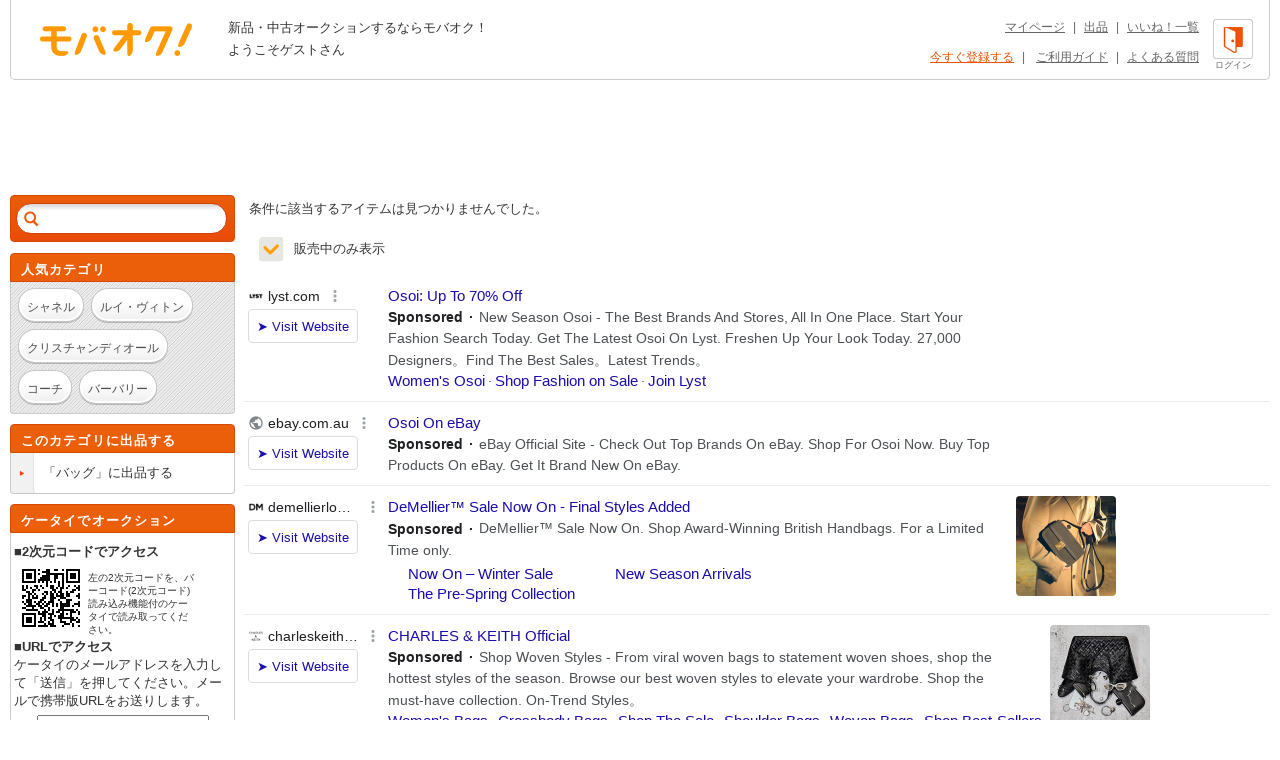

--- FILE ---
content_type: text/html; charset=Shift_JIS
request_url: https://syndicatedsearch.goog/afs/ads?sjk=N9pKLiY6Tqq7UttP3PCHrA%3D%3D&adsafe=high&adtest=off&adpage=1&channel=list-csa&client=pub-4310876533623504&q=%E3%83%96%E3%83%A9%E3%83%B3%E3%83%89%20%E3%81%A6%20%E3%83%86%E3%82%A3%E3%83%86%E3%82%A3%26amp%3B%E3%82%B3%E3%83%BC%2Ftitty%26amp%3Bco%20%E3%83%90%E3%83%83%E3%82%B0&r=m&hl=ja&oe=sjis&qry_ctxt=%E3%83%96%E3%83%A9%E3%83%B3%E3%83%89%20%E3%81%A6%20%E3%83%86%E3%82%A3%E3%83%86%E3%82%A3%26amp%3B%E3%82%B3%E3%83%BC%2Ftitty%26amp%3Bco%20&qry_lnk=%E3%83%90%E3%83%83%E3%82%B0&type=0&ie=UTF-8&fexp=21404%2C17300003%2C17301437%2C17301438%2C17301442%2C17301266%2C72717107&format=n6&ad=n6&nocache=5291768749724229&num=0&output=uds_ads_only&v=3&bsl=8&pac=0&u_his=2&u_tz=0&dt=1768749724246&u_w=1280&u_h=720&biw=1280&bih=720&psw=1280&psh=962&frm=0&uio=-&cont=adcontainer1&drt=0&jsid=csa&jsv=855242569&rurl=https%3A%2F%2Fwww.mbok.jp%2Fcategory%2Fcateg_124102273.html
body_size: 15471
content:
<!doctype html><html lang="ja-US"> <head> <style id="ssr-boilerplate">body{-webkit-text-size-adjust:100%; font-family:arial,sans-serif; margin:0;}.div{-webkit-box-flex:0 0; -webkit-flex-shrink:0; flex-shrink:0;max-width:100%;}.span:last-child, .div:last-child{-webkit-box-flex:1 0; -webkit-flex-shrink:1; flex-shrink:1;}.a{text-decoration:none; text-transform:none; color:inherit; display:inline-block;}.span{-webkit-box-flex:0 0; -webkit-flex-shrink:0; flex-shrink:0;display:inline-block; overflow:hidden; text-transform:none;}.img{border:none; max-width:100%; max-height:100%;}.i_{display:-ms-flexbox; display:-webkit-box; display:-webkit-flex; display:flex;-ms-flex-align:start; -webkit-box-align:start; -webkit-align-items:flex-start; align-items:flex-start;box-sizing:border-box; overflow:hidden;}.v_{-webkit-box-flex:1 0; -webkit-flex-shrink:1; flex-shrink:1;}.j_>span:last-child, .j_>div:last-child, .w_, .w_:last-child{-webkit-box-flex:0 0; -webkit-flex-shrink:0; flex-shrink:0;}.l_{-ms-overflow-style:none; scrollbar-width:none;}.l_::-webkit-scrollbar{display:none;}.s_{position:relative; display:inline-block;}.u_{position:absolute; top:0; left:0; height:100%; background-repeat:no-repeat; background-size:auto 100%;}.t_{display:block;}.r_{display:-ms-flexbox; display:-webkit-box; display:-webkit-flex; display:flex;-ms-flex-align:center; -webkit-box-align:center; -webkit-align-items:center; align-items:center;-ms-flex-pack:center; -webkit-box-pack:center; -webkit-justify-content:center; justify-content:center;}.q_{box-sizing:border-box; max-width:100%; max-height:100%; overflow:hidden;display:-ms-flexbox; display:-webkit-box; display:-webkit-flex; display:flex;-ms-flex-align:center; -webkit-box-align:center; -webkit-align-items:center; align-items:center;-ms-flex-pack:center; -webkit-box-pack:center; -webkit-justify-content:center; justify-content:center;}.n_{text-overflow:ellipsis; white-space:nowrap;}.p_{-ms-flex-negative:1; max-width: 100%;}.m_{overflow:hidden;}.o_{white-space:nowrap;}.x_{cursor:pointer;}.y_{display:none; position:absolute; z-index:1;}.k_>div:not(.y_) {display:-webkit-inline-box; display:-moz-inline-box; display:-ms-inline-flexbox; display:-webkit-inline-flex; display:inline-flex; vertical-align:middle;}.k_.topAlign>div{vertical-align:top;}.k_.centerAlign>div{vertical-align:middle;}.k_.bottomAlign>div{vertical-align:bottom;}.k_>span, .k_>a, .k_>img, .k_{display:inline; vertical-align:middle;}.si101:nth-of-type(5n+1) > .si141{border-left: #1f8a70 7px solid;}.rssAttrContainer ~ .si101:nth-of-type(5n+2) > .si141{border-left: #1f8a70 7px solid;}.si101:nth-of-type(5n+3) > .si141{border-left: #bedb39 7px solid;}.rssAttrContainer ~ .si101:nth-of-type(5n+4) > .si141{border-left: #bedb39 7px solid;}.si101:nth-of-type(5n+5) > .si141{border-left: #ffe11a 7px solid;}.rssAttrContainer ~ .si101:nth-of-type(5n+6) > .si141{border-left: #ffe11a 7px solid;}.si101:nth-of-type(5n+2) > .si141{border-left: #fd7400 7px solid;}.rssAttrContainer ~ .si101:nth-of-type(5n+3) > .si141{border-left: #fd7400 7px solid;}.si101:nth-of-type(5n+4) > .si141{border-left: #004358 7px solid;}.rssAttrContainer ~ .si101:nth-of-type(5n+5) > .si141{border-left: #004358 7px solid;}.z_{cursor:pointer;}.si130{display:inline; text-transform:inherit;}.flexAlignStart{-ms-flex-align:start; -webkit-box-align:start; -webkit-align-items:flex-start; align-items:flex-start;}.flexAlignBottom{-ms-flex-align:end; -webkit-box-align:end; -webkit-align-items:flex-end; align-items:flex-end;}.flexAlignCenter{-ms-flex-align:center; -webkit-box-align:center; -webkit-align-items:center; align-items:center;}.flexAlignStretch{-ms-flex-align:stretch; -webkit-box-align:stretch; -webkit-align-items:stretch; align-items:stretch;}.flexJustifyStart{-ms-flex-pack:start; -webkit-box-pack:start; -webkit-justify-content:flex-start; justify-content:flex-start;}.flexJustifyCenter{-ms-flex-pack:center; -webkit-box-pack:center; -webkit-justify-content:center; justify-content:center;}.flexJustifyEnd{-ms-flex-pack:end; -webkit-box-pack:end; -webkit-justify-content:flex-end; justify-content:flex-end;}</style>  <style>.si101{background-color:#ffffff;font-family:Arial,arial,sans-serif;font-size:14px;line-height:20px;padding-bottom:10px;padding-left:4px;padding-right:4px;padding-top:10px;color:#4d5156;}.si108{margin-top:1px;width:140px;}.si116{height:16px;margin-right:4px;width:16px;}.si31{color:#202124;width:100%; -ms-flex-negative:1;-webkit-box-flex:1 0; -webkit-flex-shrink:1; flex-shrink:1;}.si31:hover{color:#ff0000;text-decoration:underline;}.si46{height:100%;}.si40{width:100%; -ms-flex-negative:1;-webkit-box-flex:1 0; -webkit-flex-shrink:1; flex-shrink:1;}.si32{width:100%; -ms-flex-negative:1;-webkit-box-flex:1 0; -webkit-flex-shrink:1; flex-shrink:1;}.si27{font-size:15px;line-height:21px;color:#1a0dab;}.si27:hover{color:#ff0000;text-decoration:underline;}.si38{height:100%;width:100%; -ms-flex-negative:1;-webkit-box-flex:1 0; -webkit-flex-shrink:1; flex-shrink:1;}.si36{max-width:620px;}.si29{font-size:14px;line-height:20px;max-width:600px;}.si34{margin-left:20px;margin-top:3px;}.si39{height:100%;}.si1{margin-left:2px;color:#70757a;}.si2{padding-left:0px;padding-right:3px;}.si11{color:#70757a;}.si14{margin-left:0px;margin-top:1px;}.si15{font-size:15px;color:#1A0DAB;}.si15:hover{color:#ff0000;text-decoration:underline;}.si18{color:#1a0dab;}.si18:hover{color:#ff0000;text-decoration:underline;}.si19{color:#70757a;}.si20{margin-left:2px;color:#70757a;}.si21{border-radius:4px;border:1px solid #DADCE0;font-size:13px;height:100%;line-height:17px;max-height:55px;max-width:117px;margin-top:3px;padding-bottom:4px;padding-left:5px;padding-right:5px;padding-top:5px;color:#1a0dab;width:100%; -ms-flex-negative:1;-webkit-box-flex:1 0; -webkit-flex-shrink:1; flex-shrink:1;}.si21:hover{color:#ff0000;text-decoration:underline;}.si22{padding-bottom:3px;padding-left:3px;padding-right:3px;padding-top:3px;}.si23{height:15px;width:15px;}.si68{padding-left:1px;}.si69{border-radius:4px;max-width:100px;margin-left:8px;}.si70{padding-bottom:14px;padding-left:20px;padding-right:20px;padding-top:0px;}.si71{font-size:14px;line-height:24px;color:#1a0dab;}.si71:hover{color:#ff0000;text-decoration:underline;}.si128{background-color:#ebebeb;height:1px;width:100%; -ms-flex-negative:1;-webkit-box-flex:1 0; -webkit-flex-shrink:1; flex-shrink:1;}div>div.si128:last-child{display:none;}.si130{font-weight:700;}.si149{height:18px;padding-left:0px;width:30px;}.y_{font-weight:400;background-color:#ffffff;border:1px solid #dddddd;font-family:sans-serif,arial,sans-serif;font-size:12px;line-height:12px;padding-bottom:5px;padding-left:5px;padding-right:5px;padding-top:5px;color:#666666;}.srLink{}.srLink:hover{text-decoration:underline;}.si25{font-weight:700;font-size:14px;line-height:20px;color:#202124;}.adBadgeBullet{font-weight:700;padding-left:6px;padding-right:6px;}.si16{padding-left:3px;padding-right:3px;}.sitelinksLeftColumn{padding-right:20px;}.sitelinksRightColumn{padding-left:20px;}.exp-sitelinks-container{padding-top:4px;}.priceExtensionChipsExpandoPriceHyphen{margin-left:5px;}.priceExtensionChipsPrice{margin-left:5px;margin-right:5px;}.promotionExtensionOccasion{font-weight:700;}.promotionExtensionLink{}.promotionExtensionLink:hover{text-decoration:underline;}.si7{padding-bottom:3px;padding-left:6px;padding-right:4px;}.ctdRatingSpacer{width:3px;}</style> <meta content="NOINDEX, NOFOLLOW" name="ROBOTS"> <meta content="telephone=no" name="format-detection"> <meta content="origin" name="referrer"> <title>Ads by Google</title>   </head> <body>  <div id="adBlock">   <div id="ssrad-master" data-csa-needs-processing="1" data-num-ads="5" data-is-ev="0" class="parent_container"><div class="i_ div si135" style="-ms-flex-direction:column; -webkit-box-orient:vertical; -webkit-flex-direction:column; flex-direction:column;-ms-flex-pack:start; -webkit-box-pack:start; -webkit-justify-content:flex-start; justify-content:flex-start;-ms-flex-align:stretch; -webkit-box-align:stretch; -webkit-align-items:stretch; align-items:stretch;" data-ad-container="1"><div id="e1" class="i_ div clicktrackedAd_js si101" style="-ms-flex-direction:row; -webkit-box-orient:horizontal; -webkit-flex-direction:row; flex-direction:row;"><div class="i_ div si108" style="-ms-flex-direction:column; -webkit-box-orient:vertical; -webkit-flex-direction:column; flex-direction:column;-ms-flex-pack:start; -webkit-box-pack:start; -webkit-justify-content:flex-start; justify-content:flex-start;-ms-flex-align:start; -webkit-box-align:start; -webkit-align-items:flex-start; align-items:flex-start;"><div class="i_ div si33" style="-ms-flex-direction:row; -webkit-box-orient:horizontal; -webkit-flex-direction:row; flex-direction:row;-ms-flex-pack:start; -webkit-box-pack:start; -webkit-justify-content:flex-start; justify-content:flex-start;-ms-flex-align:center; -webkit-box-align:center; -webkit-align-items:center; align-items:center;"><a href="https://syndicatedsearch.goog/aclk?sa=L&amp;pf=1&amp;ai=DChsSEwjCpqqYspWSAxUIZUcBHaeAE1MYACICCAEQABoCcXU&amp;co=1&amp;ase=2&amp;gclid=EAIaIQobChMIwqaqmLKVkgMVCGVHAR2ngBNTEAAYASAAEgJTT_D_BwE&amp;cid=[base64]&amp;cce=2&amp;category=acrcp_v1_32&amp;sig=AOD64_2bDJCjozLZ9FAB1iPXmQtFG3tgYA&amp;q&amp;nis=4&amp;adurl=https://www.lyst.com/designer/osoi/?atc_campaign%3DUS-en-Paid-Google-Search-Core%2B-%2B%255BB%255D%26atc_content%3DOsoi%2B-%2B%255BB%255D%26atc_country%3DUS%26atc_grouping%3Dsearch%26atc_medium%3Dcpc%26atc_source%3Dgoogle%26atc_term%3Dosoi%26sem_id%3DA6099596243%26atc_label%3Dbulksheet-2023/02/08%26gad_source%3D5%26gad_campaignid%3D19658023172%26gclid%3DEAIaIQobChMIwqaqmLKVkgMVCGVHAR2ngBNTEAAYASAAEgJTT_D_BwE" data-nb="11" attributionsrc="" data-set-target="1" target="_top" class="a q_ si116 w_"><img src="https://tpc.googlesyndication.com/simgad/16662741479971199691?sqp=-oaymwEKCCgQKCABUAFYAQ&amp;rs=AOga4qlre1dx3tKBwPq-ZIU55StO4h3oeA" alt="" loading="lazy" class="img"></a><a class="m_ n_ si31 a" data-lines="1" data-truncate="0" href="https://syndicatedsearch.goog/aclk?sa=L&amp;pf=1&amp;ai=DChsSEwjCpqqYspWSAxUIZUcBHaeAE1MYACICCAEQABoCcXU&amp;co=1&amp;ase=2&amp;gclid=EAIaIQobChMIwqaqmLKVkgMVCGVHAR2ngBNTEAAYASAAEgJTT_D_BwE&amp;cid=[base64]&amp;cce=2&amp;category=acrcp_v1_32&amp;sig=AOD64_2bDJCjozLZ9FAB1iPXmQtFG3tgYA&amp;q&amp;nis=4&amp;adurl=https://www.lyst.com/designer/osoi/?atc_campaign%3DUS-en-Paid-Google-Search-Core%2B-%2B%255BB%255D%26atc_content%3DOsoi%2B-%2B%255BB%255D%26atc_country%3DUS%26atc_grouping%3Dsearch%26atc_medium%3Dcpc%26atc_source%3Dgoogle%26atc_term%3Dosoi%26sem_id%3DA6099596243%26atc_label%3Dbulksheet-2023/02/08%26gad_source%3D5%26gad_campaignid%3D19658023172%26gclid%3DEAIaIQobChMIwqaqmLKVkgMVCGVHAR2ngBNTEAAYASAAEgJTT_D_BwE" data-nb="1" attributionsrc="" data-set-target="1" target="_top">lyst.com</a><div class="i_ div w_" style="-ms-flex-direction:row; -webkit-box-orient:horizontal; -webkit-flex-direction:row; flex-direction:row;-ms-flex-pack:center; -webkit-box-pack:center; -webkit-justify-content:center; justify-content:center;-ms-flex-align:center; -webkit-box-align:center; -webkit-align-items:center; align-items:center;"><a href="https://adssettings.google.com/whythisad?source=afs_3p&amp;reasons=[base64]&amp;hl=ja&amp;opi=122715837" data-notrack="true" data-set-target="1" target="_top" class="a q_ si149"><img src="https://www.google.com/images/afs/snowman.png" alt="" loading="lazy" class="img" data-pingback-type="wtac"></a></div></div><div class="i_ div" style="-ms-flex-direction:row; -webkit-box-orient:horizontal; -webkit-flex-direction:row; flex-direction:row;"><div class="i_ div" style="-ms-flex-direction:row; -webkit-box-orient:horizontal; -webkit-flex-direction:row; flex-direction:row;"><a href="https://syndicatedsearch.goog/aclk?sa=L&amp;pf=1&amp;ai=DChsSEwjCpqqYspWSAxUIZUcBHaeAE1MYACICCAEQABoCcXU&amp;co=1&amp;ase=2&amp;gclid=EAIaIQobChMIwqaqmLKVkgMVCGVHAR2ngBNTEAAYASAAEgJTT_D_BwE&amp;cid=[base64]&amp;cce=2&amp;category=acrcp_v1_32&amp;sig=AOD64_2bDJCjozLZ9FAB1iPXmQtFG3tgYA&amp;q&amp;nis=4&amp;adurl=https://www.lyst.com/designer/osoi/?atc_campaign%3DUS-en-Paid-Google-Search-Core%2B-%2B%255BB%255D%26atc_content%3DOsoi%2B-%2B%255BB%255D%26atc_country%3DUS%26atc_grouping%3Dsearch%26atc_medium%3Dcpc%26atc_source%3Dgoogle%26atc_term%3Dosoi%26sem_id%3DA6099596243%26atc_label%3Dbulksheet-2023/02/08%26gad_source%3D5%26gad_campaignid%3D19658023172%26gclid%3DEAIaIQobChMIwqaqmLKVkgMVCGVHAR2ngBNTEAAYASAAEgJTT_D_BwE" data-nb="8" attributionsrc="" data-set-target="1" target="_top" class="i_ a si21" style="-ms-flex-direction:row; -webkit-box-orient:horizontal; -webkit-flex-direction:row; flex-direction:row;-ms-flex-pack:center; -webkit-box-pack:center; -webkit-justify-content:center; justify-content:center;-ms-flex-align:center; -webkit-box-align:center; -webkit-align-items:center; align-items:center;"><span class="p_ si22 span">&#10148; Visit Website</span></a></div></div></div><div class="i_ div si46" style="-ms-flex-direction:column; -webkit-box-orient:vertical; -webkit-flex-direction:column; flex-direction:column;"><div class="i_ div si40" style="-ms-flex-direction:row; -webkit-box-orient:horizontal; -webkit-flex-direction:row; flex-direction:row;-ms-flex-pack:start; -webkit-box-pack:start; -webkit-justify-content:flex-start; justify-content:flex-start;-ms-flex-align:stretch; -webkit-box-align:stretch; -webkit-align-items:stretch; align-items:stretch;"><div class="i_ div si32" style="-ms-flex-direction:column; -webkit-box-orient:vertical; -webkit-flex-direction:column; flex-direction:column;-ms-flex-pack:start; -webkit-box-pack:start; -webkit-justify-content:flex-start; justify-content:flex-start;-ms-flex-align:stretch; -webkit-box-align:stretch; -webkit-align-items:stretch; align-items:stretch;"><div class="i_ div si43" style="-ms-flex-direction:column; -webkit-box-orient:vertical; -webkit-flex-direction:column; flex-direction:column;"><a class="p_ si27 a" href="https://syndicatedsearch.goog/aclk?sa=L&amp;pf=1&amp;ai=DChsSEwjCpqqYspWSAxUIZUcBHaeAE1MYACICCAEQABoCcXU&amp;co=1&amp;ase=2&amp;gclid=EAIaIQobChMIwqaqmLKVkgMVCGVHAR2ngBNTEAAYASAAEgJTT_D_BwE&amp;cid=[base64]&amp;cce=2&amp;category=acrcp_v1_32&amp;sig=AOD64_2bDJCjozLZ9FAB1iPXmQtFG3tgYA&amp;q&amp;nis=4&amp;adurl=https://www.lyst.com/designer/osoi/?atc_campaign%3DUS-en-Paid-Google-Search-Core%2B-%2B%255BB%255D%26atc_content%3DOsoi%2B-%2B%255BB%255D%26atc_country%3DUS%26atc_grouping%3Dsearch%26atc_medium%3Dcpc%26atc_source%3Dgoogle%26atc_term%3Dosoi%26sem_id%3DA6099596243%26atc_label%3Dbulksheet-2023/02/08%26gad_source%3D5%26gad_campaignid%3D19658023172%26gclid%3DEAIaIQobChMIwqaqmLKVkgMVCGVHAR2ngBNTEAAYASAAEgJTT_D_BwE" data-nb="0" attributionsrc="" data-set-target="1" target="_top">Osoi: Up To 70% Off</a></div><div class="i_ div si44" style="-ms-flex-direction:row; -webkit-box-orient:horizontal; -webkit-flex-direction:row; flex-direction:row;"><div class="i_ div si38 v_" style="-ms-flex-direction:column; -webkit-box-orient:vertical; -webkit-flex-direction:column; flex-direction:column;"><div class="i_ div si36 k_ " style="-ms-flex-direction:row; -webkit-box-orient:horizontal; -webkit-flex-direction:row; flex-direction:row;"><div class="i_ div si25 w_" style="-ms-flex-direction:row; -webkit-box-orient:horizontal; -webkit-flex-direction:row; flex-direction:row;"><span class="p_  span">Sponsored</span><span class="p_ adBadgeBullet span">&#183;</span></div><span class="p_ si29 span">New Season Osoi - The Best Brands And Stores, All In One Place. Start Your 
Fashion Search Today. Get The Latest Osoi On Lyst. Freshen Up Your Look 
Today. 27,000 Designers。Find The Best Sales。Latest Trends。</span></div><div class="i_ div si14" style="-ms-flex-direction:row; -webkit-box-orient:horizontal; -webkit-flex-direction:row; flex-direction:row;-ms-flex-pack:start; -webkit-box-pack:start; -webkit-justify-content:flex-start; justify-content:flex-start;-ms-flex-align:stretch; -webkit-box-align:stretch; -webkit-align-items:stretch; align-items:stretch;"><div class="i_ div" data-drop="true" style="-ms-flex-direction:row; -webkit-box-orient:horizontal; -webkit-flex-direction:row; flex-direction:row;"><a class="m_ o_ si15 a" data-lines="1" data-truncate="0" href="https://syndicatedsearch.goog/aclk?sa=L&amp;pf=1&amp;ai=DChsSEwjCpqqYspWSAxUIZUcBHaeAE1MYACICCAEQBhoCcXU&amp;co=1&amp;ase=2&amp;gclid=EAIaIQobChMIwqaqmLKVkgMVCGVHAR2ngBNTEAAYASABEgJHfPD_BwE&amp;cid=[base64]&amp;cce=2&amp;category=acrcp_v1_32&amp;sig=AOD64_395Z0-Z3J8XwjiLCDk2dTN9oNEqg&amp;nis=4&amp;adurl=https://www.lyst.com/designer/osoi/?gender%3DW%26atc_campaign%3DUS-en-Paid-Google-Search-Core%2B-%2B%255BB%255D%26atc_content%3DOsoi%2B-%2B%255BB%255D%26atc_country%3DUS%26atc_grouping%3Dsearch%26atc_medium%3Dcpc%26atc_source%3Dgoogle%26atc_term%3Dosoi%26sem_id%3DA6099596243%26atc_label%3Dbulksheet-2023/02/08%26gad_source%3D5%26gad_campaignid%3D19658023172%26gclid%3DEAIaIQobChMIwqaqmLKVkgMVCGVHAR2ngBNTEAAYASABEgJHfPD_BwE" data-nb="6" attributionsrc="" data-set-target="1" target="_top">Women&#39;s Osoi</a></div><div class="i_ div" data-drop="true" style="-ms-flex-direction:row; -webkit-box-orient:horizontal; -webkit-flex-direction:row; flex-direction:row;"><span class="p_ si16 span">&#183;</span><a class="m_ o_ si15 a" data-lines="1" data-truncate="1" href="https://syndicatedsearch.goog/aclk?sa=L&amp;pf=1&amp;ai=DChsSEwjCpqqYspWSAxUIZUcBHaeAE1MYACICCAEQCRoCcXU&amp;co=1&amp;ase=2&amp;gclid=EAIaIQobChMIwqaqmLKVkgMVCGVHAR2ngBNTEAAYASACEgIFb_D_BwE&amp;cid=[base64]&amp;cce=2&amp;category=acrcp_v1_32&amp;sig=AOD64_17X0kP68aJwFc7NtCjAR6BfAYXZQ&amp;nis=4&amp;adurl=https://www.lyst.com/explore/?discount_from%3D1%26atc_campaign%3DUS-en-Paid-Google-Search-Core%2B-%2B%255BB%255D%26atc_content%3DOsoi%2B-%2B%255BB%255D%26atc_country%3DUS%26atc_grouping%3Dsearch%26atc_medium%3Dcpc%26atc_source%3Dgoogle%26atc_term%3Dosoi%26sem_id%3DA6099596243%26atc_label%3Dbulksheet-2023/02/08%26gad_source%3D5%26gad_campaignid%3D19658023172%26gclid%3DEAIaIQobChMIwqaqmLKVkgMVCGVHAR2ngBNTEAAYASACEgIFb_D_BwE" data-nb="6" attributionsrc="" data-set-target="1" target="_top">Shop Fashion on Sale</a></div><div class="i_ div" data-drop="true" style="-ms-flex-direction:row; -webkit-box-orient:horizontal; -webkit-flex-direction:row; flex-direction:row;"><span class="p_ si16 span">&#183;</span><a class="m_ o_ si15 a" data-lines="1" data-truncate="1" href="https://syndicatedsearch.goog/aclk?sa=L&amp;pf=1&amp;ai=DChsSEwjCpqqYspWSAxUIZUcBHaeAE1MYACICCAEQDRoCcXU&amp;co=1&amp;ase=2&amp;gclid=EAIaIQobChMIwqaqmLKVkgMVCGVHAR2ngBNTEAAYASADEgJ4_fD_BwE&amp;cid=[base64]&amp;cce=2&amp;category=acrcp_v1_32&amp;sig=AOD64_2b0pZq-CXWmctf9yYp-sKT0lYNbg&amp;nis=4&amp;adurl=https://www.lyst.com/account/register/?atc_campaign%3DUS-en-Paid-Google-Search-Core%2B-%2B%255BB%255D%26atc_content%3DOsoi%2B-%2B%255BB%255D%26atc_country%3DUS%26atc_grouping%3Dsearch%26atc_medium%3Dcpc%26atc_source%3Dgoogle%26atc_term%3Dosoi%26sem_id%3DA6099596243%26atc_label%3Dbulksheet-2023/02/08%26gad_source%3D5%26gad_campaignid%3D19658023172%26gclid%3DEAIaIQobChMIwqaqmLKVkgMVCGVHAR2ngBNTEAAYASADEgJ4_fD_BwE" data-nb="6" attributionsrc="" data-set-target="1" target="_top">Join Lyst</a></div></div></div></div></div></div></div></div><div class="i_ div si128" style="-ms-flex-direction:row; -webkit-box-orient:horizontal; -webkit-flex-direction:row; flex-direction:row;"></div><div id="e2" class="i_ div clicktrackedAd_js si101" style="-ms-flex-direction:row; -webkit-box-orient:horizontal; -webkit-flex-direction:row; flex-direction:row;"><div class="i_ div si108" style="-ms-flex-direction:column; -webkit-box-orient:vertical; -webkit-flex-direction:column; flex-direction:column;-ms-flex-pack:start; -webkit-box-pack:start; -webkit-justify-content:flex-start; justify-content:flex-start;-ms-flex-align:start; -webkit-box-align:start; -webkit-align-items:flex-start; align-items:flex-start;"><div class="i_ div si33" style="-ms-flex-direction:row; -webkit-box-orient:horizontal; -webkit-flex-direction:row; flex-direction:row;-ms-flex-pack:start; -webkit-box-pack:start; -webkit-justify-content:flex-start; justify-content:flex-start;-ms-flex-align:center; -webkit-box-align:center; -webkit-align-items:center; align-items:center;"><a href="https://syndicatedsearch.goog/aclk?sa=L&amp;pf=1&amp;ai=DChsSEwjCpqqYspWSAxUIZUcBHaeAE1MYACICCAEQBBoCcXU&amp;co=1&amp;ase=2&amp;gclid=EAIaIQobChMIwqaqmLKVkgMVCGVHAR2ngBNTEAAYAiAAEgKhcfD_BwE&amp;cid=[base64]&amp;cce=2&amp;category=acrcp_v1_32&amp;sig=AOD64_29lUNLCZPkUg0VDvYIJ3WveAaM1g&amp;q&amp;nis=4&amp;adurl=https://www.ebay.com.au/sch/i.html?_nkw%3DOsoi%26norover%3D1%26mkevt%3D1%26mkrid%3D705-155027-020174-3%26mkcid%3D2%26mkscid%3D102%26keyword%3Dosoi%26crlp%3D781462222536_%26MT_ID%3D%26geo_id%3D%26rlsatarget%3Dkwd-297755158498%26adpos%3D%26device%3Dc%26mktype%3D%26loc%3D1023640%26poi%3D%26abcId%3D10496503%26cmpgn%3D23199089487%26sitelnk%3D%26adgroupid%3D189350415562%26network%3Ds%26matchtype%3Db%26gad_source%3D5%26gad_campaignid%3D23199089487%26gclid%3DEAIaIQobChMIwqaqmLKVkgMVCGVHAR2ngBNTEAAYAiAAEgKhcfD_BwE" data-nb="11" attributionsrc="" data-set-target="1" target="_top" class="a q_ si116 w_"><img src="https://afs.googleusercontent.com/svg/globe.svg?c=%2380868B" alt="" loading="lazy" class="img"></a><a class="m_ n_ si31 a" data-lines="1" data-truncate="0" href="https://syndicatedsearch.goog/aclk?sa=L&amp;pf=1&amp;ai=DChsSEwjCpqqYspWSAxUIZUcBHaeAE1MYACICCAEQBBoCcXU&amp;co=1&amp;ase=2&amp;gclid=EAIaIQobChMIwqaqmLKVkgMVCGVHAR2ngBNTEAAYAiAAEgKhcfD_BwE&amp;cid=[base64]&amp;cce=2&amp;category=acrcp_v1_32&amp;sig=AOD64_29lUNLCZPkUg0VDvYIJ3WveAaM1g&amp;q&amp;nis=4&amp;adurl=https://www.ebay.com.au/sch/i.html?_nkw%3DOsoi%26norover%3D1%26mkevt%3D1%26mkrid%3D705-155027-020174-3%26mkcid%3D2%26mkscid%3D102%26keyword%3Dosoi%26crlp%3D781462222536_%26MT_ID%3D%26geo_id%3D%26rlsatarget%3Dkwd-297755158498%26adpos%3D%26device%3Dc%26mktype%3D%26loc%3D1023640%26poi%3D%26abcId%3D10496503%26cmpgn%3D23199089487%26sitelnk%3D%26adgroupid%3D189350415562%26network%3Ds%26matchtype%3Db%26gad_source%3D5%26gad_campaignid%3D23199089487%26gclid%3DEAIaIQobChMIwqaqmLKVkgMVCGVHAR2ngBNTEAAYAiAAEgKhcfD_BwE" data-nb="1" attributionsrc="" data-set-target="1" target="_top">ebay.com.au</a><div class="i_ div w_" style="-ms-flex-direction:row; -webkit-box-orient:horizontal; -webkit-flex-direction:row; flex-direction:row;-ms-flex-pack:center; -webkit-box-pack:center; -webkit-justify-content:center; justify-content:center;-ms-flex-align:center; -webkit-box-align:center; -webkit-align-items:center; align-items:center;"><a href="https://adssettings.google.com/whythisad?source=afs_3p&amp;reasons=[base64]&amp;hl=ja&amp;opi=122715837" data-notrack="true" data-set-target="1" target="_top" class="a q_ si149"><img src="https://www.google.com/images/afs/snowman.png" alt="" loading="lazy" class="img" data-pingback-type="wtac"></a></div></div><div class="i_ div" style="-ms-flex-direction:row; -webkit-box-orient:horizontal; -webkit-flex-direction:row; flex-direction:row;"><div class="i_ div" style="-ms-flex-direction:row; -webkit-box-orient:horizontal; -webkit-flex-direction:row; flex-direction:row;"><a href="https://syndicatedsearch.goog/aclk?sa=L&amp;pf=1&amp;ai=DChsSEwjCpqqYspWSAxUIZUcBHaeAE1MYACICCAEQBBoCcXU&amp;co=1&amp;ase=2&amp;gclid=EAIaIQobChMIwqaqmLKVkgMVCGVHAR2ngBNTEAAYAiAAEgKhcfD_BwE&amp;cid=[base64]&amp;cce=2&amp;category=acrcp_v1_32&amp;sig=AOD64_29lUNLCZPkUg0VDvYIJ3WveAaM1g&amp;q&amp;nis=4&amp;adurl=https://www.ebay.com.au/sch/i.html?_nkw%3DOsoi%26norover%3D1%26mkevt%3D1%26mkrid%3D705-155027-020174-3%26mkcid%3D2%26mkscid%3D102%26keyword%3Dosoi%26crlp%3D781462222536_%26MT_ID%3D%26geo_id%3D%26rlsatarget%3Dkwd-297755158498%26adpos%3D%26device%3Dc%26mktype%3D%26loc%3D1023640%26poi%3D%26abcId%3D10496503%26cmpgn%3D23199089487%26sitelnk%3D%26adgroupid%3D189350415562%26network%3Ds%26matchtype%3Db%26gad_source%3D5%26gad_campaignid%3D23199089487%26gclid%3DEAIaIQobChMIwqaqmLKVkgMVCGVHAR2ngBNTEAAYAiAAEgKhcfD_BwE" data-nb="8" attributionsrc="" data-set-target="1" target="_top" class="i_ a si21" style="-ms-flex-direction:row; -webkit-box-orient:horizontal; -webkit-flex-direction:row; flex-direction:row;-ms-flex-pack:center; -webkit-box-pack:center; -webkit-justify-content:center; justify-content:center;-ms-flex-align:center; -webkit-box-align:center; -webkit-align-items:center; align-items:center;"><span class="p_ si22 span">&#10148; Visit Website</span></a></div></div></div><div class="i_ div si46" style="-ms-flex-direction:column; -webkit-box-orient:vertical; -webkit-flex-direction:column; flex-direction:column;"><div class="i_ div si40" style="-ms-flex-direction:row; -webkit-box-orient:horizontal; -webkit-flex-direction:row; flex-direction:row;-ms-flex-pack:start; -webkit-box-pack:start; -webkit-justify-content:flex-start; justify-content:flex-start;-ms-flex-align:stretch; -webkit-box-align:stretch; -webkit-align-items:stretch; align-items:stretch;"><div class="i_ div si32" style="-ms-flex-direction:column; -webkit-box-orient:vertical; -webkit-flex-direction:column; flex-direction:column;-ms-flex-pack:start; -webkit-box-pack:start; -webkit-justify-content:flex-start; justify-content:flex-start;-ms-flex-align:stretch; -webkit-box-align:stretch; -webkit-align-items:stretch; align-items:stretch;"><div class="i_ div si43" style="-ms-flex-direction:column; -webkit-box-orient:vertical; -webkit-flex-direction:column; flex-direction:column;"><a class="p_ si27 a" href="https://syndicatedsearch.goog/aclk?sa=L&amp;pf=1&amp;ai=DChsSEwjCpqqYspWSAxUIZUcBHaeAE1MYACICCAEQBBoCcXU&amp;co=1&amp;ase=2&amp;gclid=EAIaIQobChMIwqaqmLKVkgMVCGVHAR2ngBNTEAAYAiAAEgKhcfD_BwE&amp;cid=[base64]&amp;cce=2&amp;category=acrcp_v1_32&amp;sig=AOD64_29lUNLCZPkUg0VDvYIJ3WveAaM1g&amp;q&amp;nis=4&amp;adurl=https://www.ebay.com.au/sch/i.html?_nkw%3DOsoi%26norover%3D1%26mkevt%3D1%26mkrid%3D705-155027-020174-3%26mkcid%3D2%26mkscid%3D102%26keyword%3Dosoi%26crlp%3D781462222536_%26MT_ID%3D%26geo_id%3D%26rlsatarget%3Dkwd-297755158498%26adpos%3D%26device%3Dc%26mktype%3D%26loc%3D1023640%26poi%3D%26abcId%3D10496503%26cmpgn%3D23199089487%26sitelnk%3D%26adgroupid%3D189350415562%26network%3Ds%26matchtype%3Db%26gad_source%3D5%26gad_campaignid%3D23199089487%26gclid%3DEAIaIQobChMIwqaqmLKVkgMVCGVHAR2ngBNTEAAYAiAAEgKhcfD_BwE" data-nb="0" attributionsrc="" data-set-target="1" target="_top">Osoi On eBay</a></div><div class="i_ div si44" style="-ms-flex-direction:row; -webkit-box-orient:horizontal; -webkit-flex-direction:row; flex-direction:row;"><div class="i_ div si38 v_" style="-ms-flex-direction:column; -webkit-box-orient:vertical; -webkit-flex-direction:column; flex-direction:column;"><div class="i_ div si36 k_ " style="-ms-flex-direction:row; -webkit-box-orient:horizontal; -webkit-flex-direction:row; flex-direction:row;"><div class="i_ div si25 w_" style="-ms-flex-direction:row; -webkit-box-orient:horizontal; -webkit-flex-direction:row; flex-direction:row;"><span class="p_  span">Sponsored</span><span class="p_ adBadgeBullet span">&#183;</span></div><span class="p_ si29 span">eBay Official Site - Check Out Top Brands On eBay. Shop For Osoi Now. Buy 
Top Products On eBay. Get It Brand New On eBay.</span></div></div></div></div></div></div></div><div class="i_ div si128" style="-ms-flex-direction:row; -webkit-box-orient:horizontal; -webkit-flex-direction:row; flex-direction:row;"></div><div id="e5" class="i_ div clicktrackedAd_js si101" style="-ms-flex-direction:row; -webkit-box-orient:horizontal; -webkit-flex-direction:row; flex-direction:row;"><div class="i_ div si108" style="-ms-flex-direction:column; -webkit-box-orient:vertical; -webkit-flex-direction:column; flex-direction:column;-ms-flex-pack:start; -webkit-box-pack:start; -webkit-justify-content:flex-start; justify-content:flex-start;-ms-flex-align:start; -webkit-box-align:start; -webkit-align-items:flex-start; align-items:flex-start;"><div class="i_ div si33" style="-ms-flex-direction:row; -webkit-box-orient:horizontal; -webkit-flex-direction:row; flex-direction:row;-ms-flex-pack:start; -webkit-box-pack:start; -webkit-justify-content:flex-start; justify-content:flex-start;-ms-flex-align:center; -webkit-box-align:center; -webkit-align-items:center; align-items:center;"><a href="https://syndicatedsearch.goog/aclk?sa=L&amp;ai=DChsSEwjCpqqYspWSAxUIZUcBHaeAE1MYACICCAEQAhoCcXU&amp;co=1&amp;ase=2&amp;gclid=EAIaIQobChMIwqaqmLKVkgMVCGVHAR2ngBNTEAAYAyAAEgLrdvD_BwE&amp;cid=[base64]&amp;cce=2&amp;category=acrcp_v1_32&amp;sig=AOD64_23tWGtXKDEjFteqRmvES7tIqJGcw&amp;q&amp;nis=4&amp;adurl=https://demellierlondon.com/collections/sale?utm_content%3Dbrandedsearch%26utm_source%3Dgoogle%26utm_medium%3Dcpc%26utm_campaign%3DUSA_Search_Generic_AI_MAX%26tw_source%3Dgoogle%26tw_adid%3D789501628079%26tw_campaign%3D22878933761%26tw_kwdid%3Dkwd-3500001%26gad_source%3D5%26gad_campaignid%3D22878933761" data-nb="11" attributionsrc="" data-set-target="1" target="_top" class="a q_ si116 w_"><img src="https://tpc.googlesyndication.com/simgad/2717915194429256536?sqp=-oaymwEKCCgQKCABUAFYAQ&amp;rs=AOga4qnHze3I_iYwHN3UBo4tikVY8NSc5w" alt="" loading="lazy" class="img"></a><a class="m_ n_ si31 a" data-lines="1" data-truncate="0" href="https://syndicatedsearch.goog/aclk?sa=L&amp;ai=DChsSEwjCpqqYspWSAxUIZUcBHaeAE1MYACICCAEQAhoCcXU&amp;co=1&amp;ase=2&amp;gclid=EAIaIQobChMIwqaqmLKVkgMVCGVHAR2ngBNTEAAYAyAAEgLrdvD_BwE&amp;cid=[base64]&amp;cce=2&amp;category=acrcp_v1_32&amp;sig=AOD64_23tWGtXKDEjFteqRmvES7tIqJGcw&amp;q&amp;nis=4&amp;adurl=https://demellierlondon.com/collections/sale?utm_content%3Dbrandedsearch%26utm_source%3Dgoogle%26utm_medium%3Dcpc%26utm_campaign%3DUSA_Search_Generic_AI_MAX%26tw_source%3Dgoogle%26tw_adid%3D789501628079%26tw_campaign%3D22878933761%26tw_kwdid%3Dkwd-3500001%26gad_source%3D5%26gad_campaignid%3D22878933761" data-nb="1" attributionsrc="" data-set-target="1" target="_top">demellierlondon.com</a><div class="i_ div w_" style="-ms-flex-direction:row; -webkit-box-orient:horizontal; -webkit-flex-direction:row; flex-direction:row;-ms-flex-pack:center; -webkit-box-pack:center; -webkit-justify-content:center; justify-content:center;-ms-flex-align:center; -webkit-box-align:center; -webkit-align-items:center; align-items:center;"><a href="https://adssettings.google.com/whythisad?source=afs_3p&amp;reasons=[base64]&amp;hl=ja&amp;opi=122715837" data-notrack="true" data-set-target="1" target="_top" class="a q_ si149"><img src="https://www.google.com/images/afs/snowman.png" alt="" loading="lazy" class="img" data-pingback-type="wtac"></a></div></div><div class="i_ div" style="-ms-flex-direction:row; -webkit-box-orient:horizontal; -webkit-flex-direction:row; flex-direction:row;"><div class="i_ div" style="-ms-flex-direction:row; -webkit-box-orient:horizontal; -webkit-flex-direction:row; flex-direction:row;"><a href="https://syndicatedsearch.goog/aclk?sa=L&amp;ai=DChsSEwjCpqqYspWSAxUIZUcBHaeAE1MYACICCAEQAhoCcXU&amp;co=1&amp;ase=2&amp;gclid=EAIaIQobChMIwqaqmLKVkgMVCGVHAR2ngBNTEAAYAyAAEgLrdvD_BwE&amp;cid=[base64]&amp;cce=2&amp;category=acrcp_v1_32&amp;sig=AOD64_23tWGtXKDEjFteqRmvES7tIqJGcw&amp;q&amp;nis=4&amp;adurl=https://demellierlondon.com/collections/sale?utm_content%3Dbrandedsearch%26utm_source%3Dgoogle%26utm_medium%3Dcpc%26utm_campaign%3DUSA_Search_Generic_AI_MAX%26tw_source%3Dgoogle%26tw_adid%3D789501628079%26tw_campaign%3D22878933761%26tw_kwdid%3Dkwd-3500001%26gad_source%3D5%26gad_campaignid%3D22878933761" data-nb="8" attributionsrc="" data-set-target="1" target="_top" class="i_ a si21" style="-ms-flex-direction:row; -webkit-box-orient:horizontal; -webkit-flex-direction:row; flex-direction:row;-ms-flex-pack:center; -webkit-box-pack:center; -webkit-justify-content:center; justify-content:center;-ms-flex-align:center; -webkit-box-align:center; -webkit-align-items:center; align-items:center;"><span class="p_ si22 span">&#10148; Visit Website</span></a></div></div></div><div class="i_ div si46" style="-ms-flex-direction:column; -webkit-box-orient:vertical; -webkit-flex-direction:column; flex-direction:column;"><div class="i_ div si40" style="-ms-flex-direction:row; -webkit-box-orient:horizontal; -webkit-flex-direction:row; flex-direction:row;-ms-flex-pack:start; -webkit-box-pack:start; -webkit-justify-content:flex-start; justify-content:flex-start;-ms-flex-align:stretch; -webkit-box-align:stretch; -webkit-align-items:stretch; align-items:stretch;"><div class="i_ div si32" style="-ms-flex-direction:column; -webkit-box-orient:vertical; -webkit-flex-direction:column; flex-direction:column;-ms-flex-pack:start; -webkit-box-pack:start; -webkit-justify-content:flex-start; justify-content:flex-start;-ms-flex-align:stretch; -webkit-box-align:stretch; -webkit-align-items:stretch; align-items:stretch;"><div class="i_ div si43" style="-ms-flex-direction:column; -webkit-box-orient:vertical; -webkit-flex-direction:column; flex-direction:column;"><a class="p_ si27 a" href="https://syndicatedsearch.goog/aclk?sa=L&amp;ai=DChsSEwjCpqqYspWSAxUIZUcBHaeAE1MYACICCAEQAhoCcXU&amp;co=1&amp;ase=2&amp;gclid=EAIaIQobChMIwqaqmLKVkgMVCGVHAR2ngBNTEAAYAyAAEgLrdvD_BwE&amp;cid=[base64]&amp;cce=2&amp;category=acrcp_v1_32&amp;sig=AOD64_23tWGtXKDEjFteqRmvES7tIqJGcw&amp;q&amp;nis=4&amp;adurl=https://demellierlondon.com/collections/sale?utm_content%3Dbrandedsearch%26utm_source%3Dgoogle%26utm_medium%3Dcpc%26utm_campaign%3DUSA_Search_Generic_AI_MAX%26tw_source%3Dgoogle%26tw_adid%3D789501628079%26tw_campaign%3D22878933761%26tw_kwdid%3Dkwd-3500001%26gad_source%3D5%26gad_campaignid%3D22878933761" data-nb="0" attributionsrc="" data-set-target="1" target="_top">DeMellier&#8482; Sale Now On - Final Styles Added</a></div><div class="i_ div si44" style="-ms-flex-direction:row; -webkit-box-orient:horizontal; -webkit-flex-direction:row; flex-direction:row;"><div class="i_ div si38 v_" style="-ms-flex-direction:column; -webkit-box-orient:vertical; -webkit-flex-direction:column; flex-direction:column;"><div class="i_ div si36 k_ " style="-ms-flex-direction:row; -webkit-box-orient:horizontal; -webkit-flex-direction:row; flex-direction:row;"><div class="i_ div si25 w_" style="-ms-flex-direction:row; -webkit-box-orient:horizontal; -webkit-flex-direction:row; flex-direction:row;"><span class="p_  span">Sponsored</span><span class="p_ adBadgeBullet span">&#183;</span></div><span class="p_ si29 span">DeMellier&#8482; Sale Now On. Shop Award-Winning British Handbags. For a Limited 
Time only.</span></div><div class="i_ div si45" style="-ms-flex-direction:row; -webkit-box-orient:horizontal; -webkit-flex-direction:row; flex-direction:row;-ms-flex-pack:start; -webkit-box-pack:start; -webkit-justify-content:flex-start; justify-content:flex-start;-ms-flex-align:end; -webkit-box-align:end; -webkit-align-items:flex-end; align-items:flex-end;"><div class="i_ div si34" style="-ms-flex-direction:row; -webkit-box-orient:horizontal; -webkit-flex-direction:row; flex-direction:row;"><div class="i_ div si14" style="-ms-flex-direction:row; -webkit-box-orient:horizontal; -webkit-flex-direction:row; flex-direction:row;"><div class="i_ div sitelinksTextContainer" style="-ms-flex-direction:row; -webkit-box-orient:horizontal; -webkit-flex-direction:row; flex-direction:row;-ms-flex-pack:start; -webkit-box-pack:start; -webkit-justify-content:flex-start; justify-content:flex-start;-ms-flex-align:start; -webkit-box-align:start; -webkit-align-items:flex-start; align-items:flex-start;"><div class="i_ div sitelinksLeftColumn" style="-ms-flex-direction:column; -webkit-box-orient:vertical; -webkit-flex-direction:column; flex-direction:column;-ms-flex-pack:start; -webkit-box-pack:start; -webkit-justify-content:flex-start; justify-content:flex-start;-ms-flex-align:stretch; -webkit-box-align:stretch; -webkit-align-items:stretch; align-items:stretch;"><a class="m_ n_ si15 a" data-lines="1" data-truncate="0" href="https://syndicatedsearch.goog/aclk?sa=L&amp;ai=DChsSEwjCpqqYspWSAxUIZUcBHaeAE1MYACICCAEQBxoCcXU&amp;co=1&amp;ase=2&amp;gclid=EAIaIQobChMIwqaqmLKVkgMVCGVHAR2ngBNTEAAYAyABEgJeTvD_BwE&amp;cid=[base64]&amp;cce=2&amp;category=acrcp_v1_32&amp;sig=AOD64_2fIUqKlFTLM1hTxRIWkDS6R90NaQ&amp;nis=4&amp;adurl=https://demellierlondon.com/collections/sale?utm_content%3Dbrandedsearch%26utm_source%3Dgoogle%26utm_medium%3Dcpc%26utm_campaign%3DUSA_Search_Generic_AI_MAX%26tw_source%3Dgoogle%26tw_adid%3D789501628079%26tw_campaign%3D22878933761%26tw_kwdid%3Dkwd-3500001%26gad_source%3D5%26gad_campaignid%3D22878933761" data-nb="6" attributionsrc="" data-set-target="1" target="_top">Now On &#8211; Winter Sale</a><a class="m_ n_ si15 a" data-lines="1" data-truncate="0" href="https://syndicatedsearch.goog/aclk?sa=L&amp;ai=DChsSEwjCpqqYspWSAxUIZUcBHaeAE1MYACICCAEQDBoCcXU&amp;co=1&amp;ase=2&amp;gclid=EAIaIQobChMIwqaqmLKVkgMVCGVHAR2ngBNTEAAYAyADEgIR1PD_BwE&amp;cid=[base64]&amp;cce=2&amp;category=acrcp_v1_32&amp;sig=AOD64_3c8ULptL6MnUMBrI_JTlwH9SBx9w&amp;nis=4&amp;adurl=https://demellierlondon.com/?utm_content%3Dbrandedsearch%26utm_source%3Dgoogle%26utm_medium%3Dcpc%26utm_campaign%3DUSA_Search_Generic_AI_MAX%26tw_source%3Dgoogle%26tw_adid%3D789501628079%26tw_campaign%3D22878933761%26tw_kwdid%3Dkwd-3500001%26gad_source%3D5%26gad_campaignid%3D22878933761" data-nb="6" attributionsrc="" data-set-target="1" target="_top">The Pre-Spring Collection</a></div><div class="i_ div sitelinksRightColumn" style="-ms-flex-direction:column; -webkit-box-orient:vertical; -webkit-flex-direction:column; flex-direction:column;-ms-flex-pack:start; -webkit-box-pack:start; -webkit-justify-content:flex-start; justify-content:flex-start;-ms-flex-align:stretch; -webkit-box-align:stretch; -webkit-align-items:stretch; align-items:stretch;"><a class="m_ n_ si15 a" data-lines="1" data-truncate="0" href="https://syndicatedsearch.goog/aclk?sa=L&amp;ai=DChsSEwjCpqqYspWSAxUIZUcBHaeAE1MYACICCAEQChoCcXU&amp;co=1&amp;ase=2&amp;gclid=EAIaIQobChMIwqaqmLKVkgMVCGVHAR2ngBNTEAAYAyACEgKMS_D_BwE&amp;cid=[base64]&amp;cce=2&amp;category=acrcp_v1_32&amp;sig=AOD64_0heaQqkeADZw3zSZKiJPf54OBqkg&amp;nis=4&amp;adurl=https://demellierlondon.com/collections/new-in?utm_content%3Dbrandedsearch%26utm_source%3Dgoogle%26utm_medium%3Dcpc%26utm_campaign%3DUSA_Search_Generic_AI_MAX%26tw_source%3Dgoogle%26tw_adid%3D789501628079%26tw_campaign%3D22878933761%26tw_kwdid%3Dkwd-3500001%26gad_source%3D5%26gad_campaignid%3D22878933761" data-nb="6" attributionsrc="" data-set-target="1" target="_top">New Season Arrivals</a></div></div></div></div></div></div></div></div><div class="i_ div si39 w_" style="-ms-flex-direction:row; -webkit-box-orient:horizontal; -webkit-flex-direction:row; flex-direction:row;"><div class="i_ div si69" style="-ms-flex-direction:row; -webkit-box-orient:horizontal; -webkit-flex-direction:row; flex-direction:row;-ms-flex-pack:center; -webkit-box-pack:center; -webkit-justify-content:center; justify-content:center;-ms-flex-align:center; -webkit-box-align:center; -webkit-align-items:center; align-items:center;"><a href="https://syndicatedsearch.goog/aclk?sa=L&amp;ai=DChsSEwjCpqqYspWSAxUIZUcBHaeAE1MYACICCAEQDxoCcXU&amp;co=1&amp;ase=2&amp;gclid=EAIaIQobChMIwqaqmLKVkgMVCGVHAR2ngBNTEAAYAyAEEgKEuvD_BwE&amp;cid=[base64]&amp;cce=2&amp;category=acrcp_v1_32&amp;sig=AOD64_3qpLHyJDjJXUB1pS6Fhke7OtFMqA&amp;nis=4&amp;adurl=https://demellierlondon.com/collections/sale?utm_content%3Dbrandedsearch%26utm_source%3Dgoogle%26utm_medium%3Dcpc%26utm_campaign%3DUSA_Search_Generic_AI_MAX%26tw_source%3Dgoogle%26tw_adid%3D789501628079%26tw_campaign%3D22878933761%26tw_kwdid%3Dkwd-3500001%26gad_source%3D5%26gad_campaignid%3D22878933761" data-nb="9" attributionsrc="" data-set-target="1" target="_top" aria-hidden="true" tabindex="-1" class="a q_ si102"><img src="https://tpc.googlesyndication.com/simgad/2058330798924629314?sqp=-oaymwEMCMgBEMgBIAFQAVgB&amp;rs=AOga4qljXt0aMnW7xSNThu0t3b05wc4wyw" alt="" loading="lazy" class="img"></a></div></div></div></div></div><div class="i_ div si128" style="-ms-flex-direction:row; -webkit-box-orient:horizontal; -webkit-flex-direction:row; flex-direction:row;"></div><div id="e4" class="i_ div clicktrackedAd_js si101" style="-ms-flex-direction:row; -webkit-box-orient:horizontal; -webkit-flex-direction:row; flex-direction:row;"><div class="i_ div si108" style="-ms-flex-direction:column; -webkit-box-orient:vertical; -webkit-flex-direction:column; flex-direction:column;-ms-flex-pack:start; -webkit-box-pack:start; -webkit-justify-content:flex-start; justify-content:flex-start;-ms-flex-align:start; -webkit-box-align:start; -webkit-align-items:flex-start; align-items:flex-start;"><div class="i_ div si33" style="-ms-flex-direction:row; -webkit-box-orient:horizontal; -webkit-flex-direction:row; flex-direction:row;-ms-flex-pack:start; -webkit-box-pack:start; -webkit-justify-content:flex-start; justify-content:flex-start;-ms-flex-align:center; -webkit-box-align:center; -webkit-align-items:center; align-items:center;"><a href="https://syndicatedsearch.goog/aclk?sa=L&amp;ai=DChsSEwjCpqqYspWSAxUIZUcBHaeAE1MYACICCAEQARoCcXU&amp;co=1&amp;ase=2&amp;gclid=EAIaIQobChMIwqaqmLKVkgMVCGVHAR2ngBNTEAAYBCAAEgJ-K_D_BwE&amp;cid=[base64]&amp;cce=2&amp;category=acrcp_v1_32&amp;sig=AOD64_2SaVmrVkKzWvJkb4Aozl3lO4cKOg&amp;q&amp;nis=4&amp;adurl=https://www.charleskeith.com/us/bags/ivette-collection?utm_source%3Dgoogle%26utm_medium%3Dpmax-pm%26utm_campaign%3Dalways-on-pmax%26utm_content%3Dus-pm-always-on-google-conversion-pmax%26gad_source%3D5%26gad_campaignid%3D22937236731" data-nb="11" attributionsrc="" data-set-target="1" target="_top" class="a q_ si116 w_"><img src="https://tpc.googlesyndication.com/simgad/5028440207377461544?sqp=-oaymwEKCCgQKCABUAFYAQ&amp;rs=AOga4qlC2r6bzUbR8UO4T7KBNHO6NvUMQw" alt="" loading="lazy" class="img"></a><a class="m_ n_ si31 a" data-lines="1" data-truncate="0" href="https://syndicatedsearch.goog/aclk?sa=L&amp;ai=DChsSEwjCpqqYspWSAxUIZUcBHaeAE1MYACICCAEQARoCcXU&amp;co=1&amp;ase=2&amp;gclid=EAIaIQobChMIwqaqmLKVkgMVCGVHAR2ngBNTEAAYBCAAEgJ-K_D_BwE&amp;cid=[base64]&amp;cce=2&amp;category=acrcp_v1_32&amp;sig=AOD64_2SaVmrVkKzWvJkb4Aozl3lO4cKOg&amp;q&amp;nis=4&amp;adurl=https://www.charleskeith.com/us/bags/ivette-collection?utm_source%3Dgoogle%26utm_medium%3Dpmax-pm%26utm_campaign%3Dalways-on-pmax%26utm_content%3Dus-pm-always-on-google-conversion-pmax%26gad_source%3D5%26gad_campaignid%3D22937236731" data-nb="1" attributionsrc="" data-set-target="1" target="_top">charleskeith.com</a><div class="i_ div w_" style="-ms-flex-direction:row; -webkit-box-orient:horizontal; -webkit-flex-direction:row; flex-direction:row;-ms-flex-pack:center; -webkit-box-pack:center; -webkit-justify-content:center; justify-content:center;-ms-flex-align:center; -webkit-box-align:center; -webkit-align-items:center; align-items:center;"><a href="https://adssettings.google.com/whythisad?source=afs_3p&amp;reasons=[base64]&amp;hl=ja&amp;opi=122715837" data-notrack="true" data-set-target="1" target="_top" class="a q_ si149"><img src="https://www.google.com/images/afs/snowman.png" alt="" loading="lazy" class="img" data-pingback-type="wtac"></a></div></div><div class="i_ div" style="-ms-flex-direction:row; -webkit-box-orient:horizontal; -webkit-flex-direction:row; flex-direction:row;"><div class="i_ div" style="-ms-flex-direction:row; -webkit-box-orient:horizontal; -webkit-flex-direction:row; flex-direction:row;"><a href="https://syndicatedsearch.goog/aclk?sa=L&amp;ai=DChsSEwjCpqqYspWSAxUIZUcBHaeAE1MYACICCAEQARoCcXU&amp;co=1&amp;ase=2&amp;gclid=EAIaIQobChMIwqaqmLKVkgMVCGVHAR2ngBNTEAAYBCAAEgJ-K_D_BwE&amp;cid=[base64]&amp;cce=2&amp;category=acrcp_v1_32&amp;sig=AOD64_2SaVmrVkKzWvJkb4Aozl3lO4cKOg&amp;q&amp;nis=4&amp;adurl=https://www.charleskeith.com/us/bags/ivette-collection?utm_source%3Dgoogle%26utm_medium%3Dpmax-pm%26utm_campaign%3Dalways-on-pmax%26utm_content%3Dus-pm-always-on-google-conversion-pmax%26gad_source%3D5%26gad_campaignid%3D22937236731" data-nb="8" attributionsrc="" data-set-target="1" target="_top" class="i_ a si21" style="-ms-flex-direction:row; -webkit-box-orient:horizontal; -webkit-flex-direction:row; flex-direction:row;-ms-flex-pack:center; -webkit-box-pack:center; -webkit-justify-content:center; justify-content:center;-ms-flex-align:center; -webkit-box-align:center; -webkit-align-items:center; align-items:center;"><span class="p_ si22 span">&#10148; Visit Website</span></a></div></div></div><div class="i_ div si46" style="-ms-flex-direction:column; -webkit-box-orient:vertical; -webkit-flex-direction:column; flex-direction:column;"><div class="i_ div si40" style="-ms-flex-direction:row; -webkit-box-orient:horizontal; -webkit-flex-direction:row; flex-direction:row;-ms-flex-pack:start; -webkit-box-pack:start; -webkit-justify-content:flex-start; justify-content:flex-start;-ms-flex-align:stretch; -webkit-box-align:stretch; -webkit-align-items:stretch; align-items:stretch;"><div class="i_ div si32" style="-ms-flex-direction:column; -webkit-box-orient:vertical; -webkit-flex-direction:column; flex-direction:column;-ms-flex-pack:start; -webkit-box-pack:start; -webkit-justify-content:flex-start; justify-content:flex-start;-ms-flex-align:stretch; -webkit-box-align:stretch; -webkit-align-items:stretch; align-items:stretch;"><div class="i_ div si43" style="-ms-flex-direction:column; -webkit-box-orient:vertical; -webkit-flex-direction:column; flex-direction:column;"><a class="p_ si27 a" href="https://syndicatedsearch.goog/aclk?sa=L&amp;ai=DChsSEwjCpqqYspWSAxUIZUcBHaeAE1MYACICCAEQARoCcXU&amp;co=1&amp;ase=2&amp;gclid=EAIaIQobChMIwqaqmLKVkgMVCGVHAR2ngBNTEAAYBCAAEgJ-K_D_BwE&amp;cid=[base64]&amp;cce=2&amp;category=acrcp_v1_32&amp;sig=AOD64_2SaVmrVkKzWvJkb4Aozl3lO4cKOg&amp;q&amp;nis=4&amp;adurl=https://www.charleskeith.com/us/bags/ivette-collection?utm_source%3Dgoogle%26utm_medium%3Dpmax-pm%26utm_campaign%3Dalways-on-pmax%26utm_content%3Dus-pm-always-on-google-conversion-pmax%26gad_source%3D5%26gad_campaignid%3D22937236731" data-nb="0" attributionsrc="" data-set-target="1" target="_top">CHARLES &amp; KEITH Official</a></div><div class="i_ div si44" style="-ms-flex-direction:row; -webkit-box-orient:horizontal; -webkit-flex-direction:row; flex-direction:row;"><div class="i_ div si38 v_" style="-ms-flex-direction:column; -webkit-box-orient:vertical; -webkit-flex-direction:column; flex-direction:column;"><div class="i_ div si36 k_ " style="-ms-flex-direction:row; -webkit-box-orient:horizontal; -webkit-flex-direction:row; flex-direction:row;"><div class="i_ div si25 w_" style="-ms-flex-direction:row; -webkit-box-orient:horizontal; -webkit-flex-direction:row; flex-direction:row;"><span class="p_  span">Sponsored</span><span class="p_ adBadgeBullet span">&#183;</span></div><span class="p_ si29 span">Shop Woven Styles - From viral woven bags to statement woven shoes, shop 
the hottest styles of the season. Browse our best woven styles to elevate 
your wardrobe. Shop the must-have collection. On-Trend Styles。</span></div><div class="i_ div si14" style="-ms-flex-direction:row; -webkit-box-orient:horizontal; -webkit-flex-direction:row; flex-direction:row;-ms-flex-pack:start; -webkit-box-pack:start; -webkit-justify-content:flex-start; justify-content:flex-start;-ms-flex-align:stretch; -webkit-box-align:stretch; -webkit-align-items:stretch; align-items:stretch;"><div class="i_ div" data-drop="true" style="-ms-flex-direction:row; -webkit-box-orient:horizontal; -webkit-flex-direction:row; flex-direction:row;"><a class="m_ o_ si15 a" data-lines="1" data-truncate="0" href="https://syndicatedsearch.goog/aclk?sa=L&amp;ai=DChsSEwjCpqqYspWSAxUIZUcBHaeAE1MYACICCAEQCBoCcXU&amp;co=1&amp;ase=2&amp;gclid=EAIaIQobChMIwqaqmLKVkgMVCGVHAR2ngBNTEAAYBCABEgLv5fD_BwE&amp;cid=[base64]&amp;cce=2&amp;category=acrcp_v1_32&amp;sig=AOD64_36yOc675_51aHtoIdq81jdPMVCDw&amp;nis=4&amp;adurl=https://www.charleskeith.com/us/bags?utm_source%3Dgoogle%26utm_medium%3Dpmax-pm%26utm_campaign%3Dalways-on-pmax%26utm_content%3Dus-pm-always-on-google-conversion-pmax%26gad_source%3D5%26gad_campaignid%3D22937236731" data-nb="6" attributionsrc="" data-set-target="1" target="_top">Women&#39;s Bags</a></div><div class="i_ div" data-drop="true" style="-ms-flex-direction:row; -webkit-box-orient:horizontal; -webkit-flex-direction:row; flex-direction:row;"><span class="p_ si16 span">&#183;</span><a class="m_ o_ si15 a" data-lines="1" data-truncate="1" href="https://syndicatedsearch.goog/aclk?sa=L&amp;ai=DChsSEwjCpqqYspWSAxUIZUcBHaeAE1MYACICCAEQCxoCcXU&amp;co=1&amp;ase=2&amp;gclid=EAIaIQobChMIwqaqmLKVkgMVCGVHAR2ngBNTEAAYBCACEgKfWPD_BwE&amp;cid=[base64]&amp;cce=2&amp;category=acrcp_v1_32&amp;sig=AOD64_2fIfpbDhw7_0uYMLnkOYx1G7Khtg&amp;nis=4&amp;adurl=https://www.charleskeith.com/us/bags/crossbody-bags?utm_source%3Dgoogle%26utm_medium%3Dpmax-pm%26utm_campaign%3Dalways-on-pmax%26utm_content%3Dus-pm-always-on-google-conversion-pmax%26gad_source%3D5%26gad_campaignid%3D22937236731" data-nb="6" attributionsrc="" data-set-target="1" target="_top">Crossbody Bags</a></div><div class="i_ div" data-drop="true" style="-ms-flex-direction:row; -webkit-box-orient:horizontal; -webkit-flex-direction:row; flex-direction:row;"><span class="p_ si16 span">&#183;</span><a class="m_ o_ si15 a" data-lines="1" data-truncate="1" href="https://syndicatedsearch.goog/aclk?sa=L&amp;ai=DChsSEwjCpqqYspWSAxUIZUcBHaeAE1MYACICCAEQDhoCcXU&amp;co=1&amp;ase=2&amp;gclid=EAIaIQobChMIwqaqmLKVkgMVCGVHAR2ngBNTEAAYBCADEgLuW_D_BwE&amp;cid=[base64]&amp;cce=2&amp;category=acrcp_v1_32&amp;sig=AOD64_3uP5MPOGXdRhhKtE7Y9Rm1cm-o0A&amp;nis=4&amp;adurl=https://www.charleskeith.com/us/sale?utm_source%3Dgoogle%26utm_medium%3Dpmax-pm%26utm_campaign%3Dalways-on-pmax%26utm_content%3Dus-pm-always-on-google-conversion-pmax%26gad_source%3D5%26gad_campaignid%3D22937236731" data-nb="6" attributionsrc="" data-set-target="1" target="_top">Shop The Sale</a></div><div class="i_ div" data-drop="true" style="-ms-flex-direction:row; -webkit-box-orient:horizontal; -webkit-flex-direction:row; flex-direction:row;"><span class="p_ si16 span">&#183;</span><a class="m_ o_ si15 a" data-lines="1" data-truncate="1" href="https://syndicatedsearch.goog/aclk?sa=L&amp;ai=DChsSEwjCpqqYspWSAxUIZUcBHaeAE1MYACICCAEQEBoCcXU&amp;co=1&amp;ase=2&amp;gclid=EAIaIQobChMIwqaqmLKVkgMVCGVHAR2ngBNTEAAYBCAEEgJ4SfD_BwE&amp;cid=[base64]&amp;cce=2&amp;category=acrcp_v1_32&amp;sig=AOD64_15posZ6jSGCZo8qIH9N9vZxZYjQw&amp;nis=4&amp;adurl=https://www.charleskeith.com/ca/bags/shoulder-bags?utm_source%3Dgoogle%26utm_medium%3Dcpc%26utm_campaign%3Dalways-on-sitelinks-na%26utm_content%3Dph-pm-always-on-sitelink-shoulder-bags%26utm_source%3Dgoogle%26utm_medium%3Dpmax-pm%26utm_campaign%3Dalways-on-pmax%26utm_content%3Dus-pm-always-on-google-conversion-pmax%26gad_source%3D5%26gad_campaignid%3D22937236731" data-nb="6" attributionsrc="" data-set-target="1" target="_top">Shoulder Bags</a></div><div class="i_ div" data-drop="true" style="-ms-flex-direction:row; -webkit-box-orient:horizontal; -webkit-flex-direction:row; flex-direction:row;"><span class="p_ si16 span">&#183;</span><a class="m_ o_ si15 a" data-lines="1" data-truncate="1" href="https://syndicatedsearch.goog/aclk?sa=L&amp;ai=DChsSEwjCpqqYspWSAxUIZUcBHaeAE1MYACICCAEQERoCcXU&amp;co=1&amp;ase=2&amp;gclid=EAIaIQobChMIwqaqmLKVkgMVCGVHAR2ngBNTEAAYBCAFEgK1e_D_BwE&amp;cid=[base64]&amp;cce=2&amp;category=acrcp_v1_32&amp;sig=AOD64_3iMb7d0CGEqKoZmiHa6yd98cthWw&amp;nis=4&amp;adurl=https://www.charleskeith.com/us/curated/neutral-tones?utm_source%3Dgoogle%26utm_medium%3Dpmax-pm%26utm_campaign%3Dalways-on-pmax%26utm_content%3Dus-pm-always-on-google-conversion-pmax%26gad_source%3D5%26gad_campaignid%3D22937236731" data-nb="6" attributionsrc="" data-set-target="1" target="_top">Woven Bags</a></div><div class="i_ div" data-drop="true" style="-ms-flex-direction:row; -webkit-box-orient:horizontal; -webkit-flex-direction:row; flex-direction:row;"><span class="p_ si16 span">&#183;</span><a class="m_ o_ si15 a" data-lines="1" data-truncate="1" href="https://syndicatedsearch.goog/aclk?sa=L&amp;ai=DChsSEwjCpqqYspWSAxUIZUcBHaeAE1MYACICCAEQEhoCcXU&amp;co=1&amp;ase=2&amp;gclid=EAIaIQobChMIwqaqmLKVkgMVCGVHAR2ngBNTEAAYBCAGEgKnVvD_BwE&amp;cid=[base64]&amp;cce=2&amp;category=acrcp_v1_32&amp;sig=AOD64_0R_9PPMbBBJMaBoYxuGTHEoJiWMw&amp;nis=4&amp;adurl=https://www.charleskeith.com/ca/best-sellers?utm_source%3Dgoogle%26utm_medium%3Dcpc%26utm_campaign%3Dalways-on-sitelinks-na%26utm_content%3Dph-pm-always-on-sitelink-most-wanted%26utm_source%3Dgoogle%26utm_medium%3Dpmax-pm%26utm_campaign%3Dalways-on-pmax%26utm_content%3Dus-pm-always-on-google-conversion-pmax%26gad_source%3D5%26gad_campaignid%3D22937236731" data-nb="6" attributionsrc="" data-set-target="1" target="_top">Shop Best-Sellers</a></div></div></div></div></div><div class="i_ div si39 w_" style="-ms-flex-direction:row; -webkit-box-orient:horizontal; -webkit-flex-direction:row; flex-direction:row;"><div class="i_ div si69" style="-ms-flex-direction:row; -webkit-box-orient:horizontal; -webkit-flex-direction:row; flex-direction:row;-ms-flex-pack:center; -webkit-box-pack:center; -webkit-justify-content:center; justify-content:center;-ms-flex-align:center; -webkit-box-align:center; -webkit-align-items:center; align-items:center;"><a href="https://syndicatedsearch.goog/aclk?sa=L&amp;ai=DChsSEwjCpqqYspWSAxUIZUcBHaeAE1MYACICCAEQExoCcXU&amp;co=1&amp;ase=2&amp;gclid=EAIaIQobChMIwqaqmLKVkgMVCGVHAR2ngBNTEAAYBCAHEgLrR_D_BwE&amp;cid=[base64]&amp;cce=2&amp;category=acrcp_v1_32&amp;sig=AOD64_1Ioh9Kw3JthcU9vjMZZYtWxDdMjw&amp;nis=4&amp;adurl=https://www.charleskeith.com/us/bags/ivette-collection?utm_source%3Dgoogle%26utm_medium%3Dpmax-pm%26utm_campaign%3Dalways-on-pmax%26utm_content%3Dus-pm-always-on-google-conversion-pmax%26gad_source%3D5%26gad_campaignid%3D22937236731" data-nb="9" attributionsrc="" data-set-target="1" target="_top" aria-hidden="true" tabindex="-1" class="a q_ si102"><img src="https://tpc.googlesyndication.com/simgad/5654649576548527301?sqp=-oaymwEMCMgBEMgBIAFQAVgB&amp;rs=AOga4qkqpy_J4zUHBHukqP1GZWcxtK1Diw" alt="" loading="lazy" class="img"></a></div></div></div></div></div><div class="i_ div si128" style="-ms-flex-direction:row; -webkit-box-orient:horizontal; -webkit-flex-direction:row; flex-direction:row;"></div><div id="e3" class="i_ div clicktrackedAd_js si101" style="-ms-flex-direction:row; -webkit-box-orient:horizontal; -webkit-flex-direction:row; flex-direction:row;"><div class="i_ div si108" style="-ms-flex-direction:column; -webkit-box-orient:vertical; -webkit-flex-direction:column; flex-direction:column;-ms-flex-pack:start; -webkit-box-pack:start; -webkit-justify-content:flex-start; justify-content:flex-start;-ms-flex-align:start; -webkit-box-align:start; -webkit-align-items:flex-start; align-items:flex-start;"><div class="i_ div si33" style="-ms-flex-direction:row; -webkit-box-orient:horizontal; -webkit-flex-direction:row; flex-direction:row;-ms-flex-pack:start; -webkit-box-pack:start; -webkit-justify-content:flex-start; justify-content:flex-start;-ms-flex-align:center; -webkit-box-align:center; -webkit-align-items:center; align-items:center;"><a href="https://syndicatedsearch.goog/aclk?sa=L&amp;ai=DChsSEwjCpqqYspWSAxUIZUcBHaeAE1MYACICCAEQAxoCcXU&amp;co=1&amp;ase=2&amp;gclid=EAIaIQobChMIwqaqmLKVkgMVCGVHAR2ngBNTEAAYBSAAEgIlUvD_BwE&amp;cid=[base64]&amp;cce=2&amp;category=acrcp_v1_32&amp;sig=AOD64_1dW6hcb9e0FPi-3iXY0tir5kkYYA&amp;q&amp;nis=4&amp;adurl=http://daniellaortiz.com?lang%3Den%26utm_source%3Dgoogle%26utm_medium%3Dcpc%26utm_campaign%3D21248684050%26utm_content%3D%26utm_term%3D%26utm_ad%3D%26gad_source%3D5%26gad_campaignid%3D21583070635" data-nb="11" attributionsrc="" data-set-target="1" target="_top" class="a q_ si116 w_"><img src="https://tpc.googlesyndication.com/simgad/3543742170221819198?sqp=-oaymwEKCCgQKCABUAFYAQ&amp;rs=AOga4qlFvn0tMPp-SMZF515HwcfZvqvTyw" alt="" loading="lazy" class="img"></a><a class="m_ n_ si31 a" data-lines="1" data-truncate="0" href="https://syndicatedsearch.goog/aclk?sa=L&amp;ai=DChsSEwjCpqqYspWSAxUIZUcBHaeAE1MYACICCAEQAxoCcXU&amp;co=1&amp;ase=2&amp;gclid=EAIaIQobChMIwqaqmLKVkgMVCGVHAR2ngBNTEAAYBSAAEgIlUvD_BwE&amp;cid=[base64]&amp;cce=2&amp;category=acrcp_v1_32&amp;sig=AOD64_1dW6hcb9e0FPi-3iXY0tir5kkYYA&amp;q&amp;nis=4&amp;adurl=http://daniellaortiz.com?lang%3Den%26utm_source%3Dgoogle%26utm_medium%3Dcpc%26utm_campaign%3D21248684050%26utm_content%3D%26utm_term%3D%26utm_ad%3D%26gad_source%3D5%26gad_campaignid%3D21583070635" data-nb="1" attributionsrc="" data-set-target="1" target="_top">daniellaortiz.com</a><div class="i_ div w_" style="-ms-flex-direction:row; -webkit-box-orient:horizontal; -webkit-flex-direction:row; flex-direction:row;-ms-flex-pack:center; -webkit-box-pack:center; -webkit-justify-content:center; justify-content:center;-ms-flex-align:center; -webkit-box-align:center; -webkit-align-items:center; align-items:center;"><a href="https://adssettings.google.com/whythisad?source=afs_3p&amp;reasons=[base64]&amp;hl=ja&amp;opi=122715837" data-notrack="true" data-set-target="1" target="_top" class="a q_ si149"><img src="https://www.google.com/images/afs/snowman.png" alt="" loading="lazy" class="img" data-pingback-type="wtac"></a></div></div><div class="i_ div" style="-ms-flex-direction:row; -webkit-box-orient:horizontal; -webkit-flex-direction:row; flex-direction:row;"><div class="i_ div" style="-ms-flex-direction:row; -webkit-box-orient:horizontal; -webkit-flex-direction:row; flex-direction:row;"><a href="https://syndicatedsearch.goog/aclk?sa=L&amp;ai=DChsSEwjCpqqYspWSAxUIZUcBHaeAE1MYACICCAEQAxoCcXU&amp;co=1&amp;ase=2&amp;gclid=EAIaIQobChMIwqaqmLKVkgMVCGVHAR2ngBNTEAAYBSAAEgIlUvD_BwE&amp;cid=[base64]&amp;cce=2&amp;category=acrcp_v1_32&amp;sig=AOD64_1dW6hcb9e0FPi-3iXY0tir5kkYYA&amp;q&amp;nis=4&amp;adurl=http://daniellaortiz.com?lang%3Den%26utm_source%3Dgoogle%26utm_medium%3Dcpc%26utm_campaign%3D21248684050%26utm_content%3D%26utm_term%3D%26utm_ad%3D%26gad_source%3D5%26gad_campaignid%3D21583070635" data-nb="8" attributionsrc="" data-set-target="1" target="_top" class="i_ a si21" style="-ms-flex-direction:row; -webkit-box-orient:horizontal; -webkit-flex-direction:row; flex-direction:row;-ms-flex-pack:center; -webkit-box-pack:center; -webkit-justify-content:center; justify-content:center;-ms-flex-align:center; -webkit-box-align:center; -webkit-align-items:center; align-items:center;"><span class="p_ si22 span">&#10148; Visit Website</span></a></div></div></div><div class="i_ div si46" style="-ms-flex-direction:column; -webkit-box-orient:vertical; -webkit-flex-direction:column; flex-direction:column;"><div class="i_ div si40" style="-ms-flex-direction:row; -webkit-box-orient:horizontal; -webkit-flex-direction:row; flex-direction:row;-ms-flex-pack:start; -webkit-box-pack:start; -webkit-justify-content:flex-start; justify-content:flex-start;-ms-flex-align:stretch; -webkit-box-align:stretch; -webkit-align-items:stretch; align-items:stretch;"><div class="i_ div si32" style="-ms-flex-direction:column; -webkit-box-orient:vertical; -webkit-flex-direction:column; flex-direction:column;-ms-flex-pack:start; -webkit-box-pack:start; -webkit-justify-content:flex-start; justify-content:flex-start;-ms-flex-align:stretch; -webkit-box-align:stretch; -webkit-align-items:stretch; align-items:stretch;"><div class="i_ div si43" style="-ms-flex-direction:column; -webkit-box-orient:vertical; -webkit-flex-direction:column; flex-direction:column;"><a class="p_ si27 a" href="https://syndicatedsearch.goog/aclk?sa=L&amp;ai=DChsSEwjCpqqYspWSAxUIZUcBHaeAE1MYACICCAEQAxoCcXU&amp;co=1&amp;ase=2&amp;gclid=EAIaIQobChMIwqaqmLKVkgMVCGVHAR2ngBNTEAAYBSAAEgIlUvD_BwE&amp;cid=[base64]&amp;cce=2&amp;category=acrcp_v1_32&amp;sig=AOD64_1dW6hcb9e0FPi-3iXY0tir5kkYYA&amp;q&amp;nis=4&amp;adurl=http://daniellaortiz.com?lang%3Den%26utm_source%3Dgoogle%26utm_medium%3Dcpc%26utm_campaign%3D21248684050%26utm_content%3D%26utm_term%3D%26utm_ad%3D%26gad_source%3D5%26gad_campaignid%3D21583070635" data-nb="0" attributionsrc="" data-set-target="1" target="_top">Daniella Ortiz - Visit Our Online Store</a></div><div class="i_ div si44" style="-ms-flex-direction:row; -webkit-box-orient:horizontal; -webkit-flex-direction:row; flex-direction:row;"><div class="i_ div si38 v_" style="-ms-flex-direction:column; -webkit-box-orient:vertical; -webkit-flex-direction:column; flex-direction:column;"><div class="i_ div si36 k_ " style="-ms-flex-direction:row; -webkit-box-orient:horizontal; -webkit-flex-direction:row; flex-direction:row;"><div class="i_ div si25 w_" style="-ms-flex-direction:row; -webkit-box-orient:horizontal; -webkit-flex-direction:row; flex-direction:row;"><span class="p_  span">Sponsored</span><span class="p_ adBadgeBullet span">&#183;</span></div><span class="p_ si29 span">Find the Latest Collection of Crocodile, Lizard, Stingray, Ostrich &amp; 
Pebbled Leather Bags. Daniella Ortiz | Discover the elegance of our bags 
and enhance your style with our Jewelry。Argentinan Leather。Genuine Reptile 
Skins。Free Shipping in the US。Hand-Set Onyx Accents。Rhodium Plated 
Silver。Hand Crafted Leathers。Types: Crocodile Skin, Lizard Skin, Stingray 
Skin, Ostrich Skin, Leather。</span></div></div></div></div><div class="i_ div si39 w_" style="-ms-flex-direction:row; -webkit-box-orient:horizontal; -webkit-flex-direction:row; flex-direction:row;"><div class="i_ div si69" style="-ms-flex-direction:row; -webkit-box-orient:horizontal; -webkit-flex-direction:row; flex-direction:row;-ms-flex-pack:center; -webkit-box-pack:center; -webkit-justify-content:center; justify-content:center;-ms-flex-align:center; -webkit-box-align:center; -webkit-align-items:center; align-items:center;"><a href="https://syndicatedsearch.goog/aclk?sa=L&amp;ai=DChsSEwjCpqqYspWSAxUIZUcBHaeAE1MYACICCAEQBRoCcXU&amp;co=1&amp;ase=2&amp;gclid=EAIaIQobChMIwqaqmLKVkgMVCGVHAR2ngBNTEAAYBSABEgJyaPD_BwE&amp;cid=[base64]&amp;cce=2&amp;category=acrcp_v1_32&amp;sig=AOD64_0H1dObK0CXfBxQ9Q2ywjRTxTznzQ&amp;nis=4&amp;adurl=http://daniellaortiz.com?lang%3Den%26utm_source%3Dgoogle%26utm_medium%3Dcpc%26utm_campaign%3D21248684050%26utm_content%3D%26utm_term%3D%26utm_ad%3D%26gad_source%3D5%26gad_campaignid%3D21583070635" data-nb="9" attributionsrc="" data-set-target="1" target="_top" aria-hidden="true" tabindex="-1" class="a q_ si102"><img src="https://tpc.googlesyndication.com/simgad/11329615747817557869?sqp=-oaymwEMCMgBEMgBIAFQAVgB&amp;rs=AOga4qn7mnWezYTy59eauzpk8W_-KSKhQQ" alt="" loading="lazy" class="img"></a></div></div></div></div></div><div class="i_ div si128" style="-ms-flex-direction:row; -webkit-box-orient:horizontal; -webkit-flex-direction:row; flex-direction:row;"></div></div></div> </div> <div id="ssrab" style="display:none;"><!--leader-content--></div> <script nonce="hN67o50UjCVNLjhv9APp3A">window.AFS_AD_REQUEST_RETURN_TIME_ = Date.now();window.IS_GOOGLE_AFS_IFRAME_ = true;(function(){window.ad_json={"caps":[{"n":"queryId","v":"nPpsacLoLojKnboPp4HOmAU"}],"bg":{"i":"https://www.google.com/js/bg/7jzQGioKFJ5OFJZYvSd075WpIyKymJ_Ea-uCOfrauhc.js","p":"gcnr4Kiai0Oy50avadZkfRzfBDgu0bbCygeV7b4qep4bi9fAsL+TUXBbF92CvjQbv1rHyNmU+aN/jK2eUnZRtY6W1t/1j7i1lONxgo8X7RcLRp09JX4MhmdMvX8Z/am7V/AfgDkzuqG6EpvVye8tpKDR7bdoemsNGlmwDgrNp0T1PkFgsK+QVWwjvCdOt6oOFh0z9lrcgn1C7hlnZziS9I33DXE27b0F9k9tOtKOvUSPs+1F8hyqkqVoqGF//lY+tPbvthowgpAe4KD5HNIRmWJ+6/jfqJSWcXP+VTZ340ONbgqwlrpvGxGUAoirxOQy4VZIEo7JBXVVObj/RKRR85FBCCMTXl4h5q45eSrfsI3S8/[base64]/2G4+2rJfpZ/iRxrKOy2o4gsSeSs+qjU2GDWJD5JM0zgaJIe68rYMk6DXdQC7w4HRcoqncAH25gqP1IqReMmytCLRXvLx9aWZ5ghiu8l1dVZ9ykajV5yearHi95z9Llb4zIzGNnOpjt9D4BDFNCSobgROoSh7tQlT5hpaON3rjU+LIV6iyNg98S3G+ifcEh4gQSCNVhu/U4PycRc8n2FJzcygE+X8mQpjtFB+z+bG0v2dBLquj8bJKoHQk0I92dunImNy06bdh8jq6QBnfKtL0eQd7tgQsU7iURK/eTJi27hfjLwDbG7DD46OC0inla9LRe9167sQHz+8UZMHsS0RVVyr2MxlZ3LI8zujtIscmW/PH5v7m6MbqkS7XbatQTmI3u+vkVF5kn2WogVOYo+25rVxCgKYRTHvoXzOrVfszeuLrIXGyhu22jo0gM5JxlYHTXDVKA9YXmINMvL0Yv/3EPDQy9Fzjppgd4RHiZL45Rh4EEcKfZ/aamm4cYGmKNZwJAtd5OdzeNRCTbYIv543RH5032clXTxh9yJmhDFSzoQwOVU5h2q7y85LGTtXPXZnx9ARB4biO+JxD8Uxy1GTGJoVdfCrr132uCetTWhPkUBIlpw6K82DZM5GWCaLmtSwJD1uJzGmiY0/ttuH37G4XUiylfDTcdOWwgbdujpDn33Xjr1OP8S7uLY8OSlAzTX3CEwEcpGDn/Bpwvq3bBC7VUvj54z6QXUwOH7LB3HGLJ0r6n6v8YtIUY7/F7UtxRYfI7esECyqQCpfAHu2bDd2S8o/sJX5dnuEKrTSgUUC2xuUdWh8L1POYzHYGbIV/0aCQ9RpWOtOj2CKjeh8/aBvlxCScsAJCsbFpyHpP7GWbsunINlBKqgYko1ykoOTzmE05iN5DxtGDZTQ37fTFKO33wqQuHChbdi6yFJEyjdSY566fad/zX2Vw67NPSh2n2HoweLoM4GtNbYz1s9ZNcx2XlQwiYvBsbNIbekCqE0leABZw7S6MT8JOr/2ZrFjPKOctekkGymY0a2A/tK07Co2Ab20b8zac5a5YGW0+oSpck6sMCvJQIi7oxtiIN8WHLr1Ev+fbqqcl4QxcMSd2Nzja6XBXtdWehfjQIRuz0mlgP21xwIRbNbOy6xR5QrDxv9og04i8nHyTJsP40uB4rJmlZZXhYxYCClEqJWj0M/5H1RcQCIsJ6c+QDxAyDZeIV8iv0LOXPCyV/DsZM1WC6PNZBttMeeYUxa5Wm7qzCD+vPhHHG27DphdFfPCRARE0ZwO/vqunfm7gKfEhf3xTzegA6xtb2YjpEhW7Q16sFV7WDylQh9Xa2I8mA5RnwDAA5VokHsB0yBDKTaV8dT9/r1DVyBS5H1XhwIbhQGUen6FQy7koCzgQQ6B5wXLsOebxCQ+pOrHpzeCy6ZHjJ9/1bPYmdHsxOMi/3I4ZB0v4U/+HMzAO7+1pIzcnEhE17qERI57yK3FqzSRLD0/LcgVMjOPfNtkt4MaNiv+oV1N9E/T6IZzacz4xPExkvNu08VU2M+CDHIAWspy57SSecnRDGVX9+ZefWpr/BBz49qDsGbdaFtL3COKEhPXAVg7/9T0XJSsAxo5eOjMYvDEDo8lk/rZLekk2779ciPefEkWVGvrGsEwrMKb2QfL1ydJ5gFDKUsq/fpJe8d/LBwZSWA+h5pQz5bdQYI1GE96bVptdc78/Am7jFkKv4UT361ZBiooy2qGOLqHB4ZjwCUKSQB2jfCUBahtnUds3gA7VpeB3G1jriabeqGPDwSIgIiuS3Reut8fBBYIWhwk00iHG/wJeSkL39lKxv2XOEYcdbjTc/9i5UcHkWtf5XEIrvUfmo5y32Jrb2AfFIA2ZfdneaIsbkp2DRoPnmNzCqeOtR+P9zNlz8OF2/XGzZ8AYeflbP6NIvilLTW4bEH8zZ+zx+5hhJWi0wgqXCNQAWl/EKyP5fkWVCh0y0YHCQh9nJm4HkiEwTVeaQeeHTGDM/mzSeDJLpu6J/JCiu7q9DihwaBUEtD2QhmbsYp5o/xWxEEsCHz5uWr1EM9SeshZiaqVPDlmKW8mAIUoJe+eLkpybrYcvKfx72HtU6rDrFeXyeaPDcF//xBM77hgXVA9njqE6HKeqsTG+6kqdYVwqIQv/t9+B0kzNiCKy6cr7aY599yq4r+BEkREubyC0Q2dFRkBpcVhHWfw2R8/0vm4mJEYK0GPixzePR7apoznVeI4TOvOBobSQ/ppt5LGpUsV/5dLgWilPA9ta3HZB73+65D4gy9jUWkvarCzj2JkyHtVFTFQT9/AeDXWHw8oyV+hcrxYPIhHSHSyq1Gcjk0XzPgHfd19aUQiW4pGcUDVH/zSOTaToeylFD1UWu/AKfgt9/LIA8L+bWyXD3hgKZC1QgrOvasWxL1bN2i/ZWE6yZ2RDt1unVIfiGcGTNOxXQ61EI9u+LYXgAo6pLikHGDND6Wv7gk1emo+1r46cUCc+RrcCBl90ugzsnDeeuAX9BtRD24r8Mripkkm4Z0lTBMyHEiYnBPY8cy/uIqcoHg5sz0V5d/Gnnt5pB1QUqtOhOetJYxnxyrM/vd4YIG3c/wvoVr2DOPuvrGgd9LNSD+RuY2LfdeXCoMQzGH9kHVqTzE6g7R47NkJzJu5cwCbk0g1IOwIh/vlX6VSPFtmikrlFE6DsS4ne05XH3TJbAjfj3DEH6QCLHu/AVAxWpn5rAKT89sz2OCn1lZpnCe3Cpsw97nAYg6cTmnjA4UwuwKTJ256io6Xdp9h+Zqua6WdwW4bqCBsmrXpii5zMIxRJ8ZjIhZs6VVN+2TWRu0XMVKsca6/fl0t0KAJgMl7JppIggWaNQQqoUExSPRFIVRgH7rIO3JXb8XroYRO/tPNJ0oeK+L/PHWLCLhywO7eLy3x4DGNyZDKmE6hF6IjMRtaySjsMSHLrR8ybL6LXdu2+ibfh9NF6Z5JyROp9orGbmMi7hGarSiR+qA0mxUKdYemWlYrCrQi/dkH9jktb4zwCejs2KlhaBEi3DI6gg2P6zbJgMlsqT3NmU3HVF6slkj+9mxLCiw8qpzY4a5FpgnORL1M5xa9Mw3oJNcktPZM0U6M3+UVySEUhuGoPZD61QugaoplA1C0/rj/z4Ms2G513i1YKFrFlknijx9yze/0qWQbVBbl0rs5Ja2Bnt+Dg6WVyrTee7cMRRlXUtQn+UdZnUhY03pxMew8LCdkE3O5bhJl/AsmCWs+RReauZAHOveFgEULyJNtkNKdXXTYRKO9QXiwMu4Tg/[base64]/[base64]/rdfxzudmzpNe6pJGhK1PHdQbtsXRsGSVhy6cVRuGFvIr+URw30DEL331JHtd9mCvLbUqM5dwE26p3WnjUM1xce/+AbQaq0KCtKP3amKsfRYA0r5Kvr6k/EP/ma7W25zSFZfCz8QRHshuV2H2w9ozr7/OwTLEIF4M2uJHofeVa2oZr3NRyjgs3w18/[base64]/9G979h5GRkdLJ8W7CeVP/XOJIGBQH0ep/4uZgV9Ujgc/ZSmgw5ugKTtlpb03TdwRaSuHS67HUgErswxENI9KYzc83b0gvzrM47CY92CRnpYt3PJcxQDmZWY1a5w9Nb73oEO04JhL/hN2M+y3Bi4A0gDQpxBfUisJ75iGGDmX+kCKXWODt+++C3XD2tAbbfwok6TjQLk3FUZYE/yWynDvRr/9G7iOli+Ok23j0QVBC8mXX2blK0X8LbaIruHlJ009WDelQyAiE3rikynjs7l4SUHwtsU/IANNv3nZ/v7+b695UxZxFLwZn9FB+QqipSgD8jsRHfeWPJFMgYN9DPaxOoDGzx0JnBfHNV33CNPrvxk1T0th+pdADO68I+eQNG+/n/6R6cwBv0fWDxCiGQFpjHNzqt+0xof90JBnYX/sc2LlXvac3gq1C+SEKtt9WLi2+5Iy1+uLT92uKHeVMt++2sjVbiAUsu0j2tz2HZfSGWwpNnkEMF/KmAkBX8BoSa28TBt1luZvKpxid8Hy0Shiy+7MBF4KmyJqyUbD56KrKcmBizY7H6sb/Xv/twtx+42R8HESZK1hwJgYxfhwtNTTA7C5dWYLjnOx+2mjfuZYiWbZ8RuiPzVxnFycrRjcSOlhopgLUsj0fNodzIFnsvluJk0wRWl5BGM+33YrpPREv4pd/GB0l0lybqQ90zZkEgbP60G4VtRxl2jGlIs7pyJ+F9dmOTwoAPHOM8TuE5jLmpbx7D4j9XHhKIonTsjPCHEMAUwDisMJ1mn50Y3uBcq1lcb0OunfcXyxwGOWfTKutaYY9B+Igt0OIKiMHGp76NAy/fhAyQRYr8n4lkUl+M2Ys34rgs/[base64]//od6TlVPyFyQdKjrrabLV0nzBhwkVuPJyONrLUrUP+65xclqEeYJz+46g9pap5qquBbSXnvAEJfy7tKUTgTxeUwVYMGDl+MkhnCIFJ/s6T1wcAVsG3bh6ul9Q7nOepKYZY8El+JnHCmYrbk7flC/Wl1ux7W7TvKzZpThD6xp/emQKOoRLtVz0SuWVBbOpr8eY3/9VCGFf96LrcWWxbIUG7m9P+IOiIETZQqhkhebIomeeKKHdJWxrS7zRdV0O8MezAUeh1quQq4TNTCliGN3Pg/0ZOB95j5kgWgTlHdKfxEI3bluZROHc+DsXbj0rEToKWwvC/uoN5sISQEgXR+wqGmzzNuHowTTTlerZdRaG9DM9fVipgm0a3QEi/sp4vBFoeFF7YCHInaYMHFfO2J9Bh+B8UIdxF5Oh4rXehup0T71U3xdF6tej/inxP71jbfMri8bPw9BrXJhwvA6QjHvpLY7QTukrK+7bL8XdT7lbBj9mch23eaZlOU9UFBR0i3UrabeKgdIUpm7wRFEUbnZHnA+sQis0fPPjWogG5lToUxhLaW7imPJfnHJTjXL28GVJehW7qtVSqHS0z9HD6dUORtCnHGFU8gineNdRdDJuMMcU559o5gTn/NedKXjWoj4C1S9VEywPfn9YQkNbXklYRRmLDo8lJtJKSCacxiLUu4djuGLJRozxTfBNGrAz91KRS0bV2sADBNwiNc6HJHyaPyGwcuxDql99ekVB0/20cVfjnbwmTuuLeZS3ZGguJA2Ux3aLJ6s61BIeRRk9cQknUtCUvVr/csm1lpH4/C7MrPCgShgyiCHsrnRlue08kHX8BJQ94W6eigqunEtHbmnF8YW5l9cBdMEZ79vqsniNEjKIIkeLj/6dygrOETrKNUB/KQkJw8hRNwoAFQCfDOrqSUoK0FdJBcFofwS5CfAMYT1DyaWHiIO0MaNusErws45VfVHaYUWFhYheimNKX3+IK5W8lOyyEWVqyq2QujfWrJ0rkdAuYjcLzxWgC9R9/ZQ3Ozj3Da1lI8AjA/0ODW5LPvZLUnL8vwHfW3DSk03Stv+7hdwLCE8/ZG27aIQwnxhYhWBPHwbugZH/ech5kl46/VAfn8RRZ4gWV+XpL/KcZNE/fRRmWoudCO6VFDTHuAWRw9HjL4NKdmPIRZJa/NVqupUTT4/[base64]/YpgSPKfxWEfn+DDuIEkF4KGMmKOepiGG5BRiGwclPDgL4BPKIiKnKNKJuW38YJ9N13JO09XLLbYRMOew30q1Yyh3H0SF/phzpufu5Shx0ui8IfLVDXtyXFagqwDCpymS5KsuBLklYA9Mh5okIkZF8XNWqSv8mvw+wFZuk5Sn6txAMlpLGQwyq/CDUBTPZjUYPMy3cbX+o9ig+k4YCMMApXJPGBxZGlYW5j8i/JpCJQfKJpADMV+5GlP7X5OaMX20KxbnCHQSRfIPalwX9CH+bG2HO75OEfIxRMWCUIuQGD6yDqlnuEMyTqPGlYbxqyvloS1R1U45t+3Cx9KqPYm4lz2A04StL1NbQIm63xg30EWwEi3dl11InRd82/yS/AB4cdzdmyGtfQ7XOTcFJdGEWrxXJgO+dtWUQhS8pe+Y7t6ptDNlVwjklXk7e0Y2Gykd3F0Aa52vTFaJcphR/UnafGMDS0Qea5AlHXRwT1ji09UGaS2J13n4+Rv74sUPT/gavAEsCF6E+2QQstGAIvJjmT9MZySoIHfcfDQkKgWD8rPeBV5inxjCgEqv4YMeRqgNyAVdeYhDaeI0jvlHrUoL7DBxHFJ5GUx5SKnTqOzz5h6S0hJgYGnTeL3xM1lQwPiJA1Mis5jF0mxzpA6T/Ngl+ZLivv+HFb5N9l0HpSn8FfrqtRlPdmcHHCqmPT3jr2U5Yz8g3KZ24O1AzIIJSGMiByPLmVGKaS/FC/wJXCFDikkFVkoztKbXGvq6R2YHFt084tRj+r2p47lQtX3yPS9jtlDp5PirnCbZ7+rlwzoqNmoleajDaZmm9F3jt17tj46sBGS8s4WWOpqX6SSTejaYlPHYLWmwJ1b5zKWDw/mxwi2Lqs7sLlT8y0uUBWqpX53Kny7cjLg9OJlJZ2SV9SeVGTGYXKOzdqtyzP+chc9HdIyEwDu6Owt21Hi2rstwk/dn222SUVL0TjiK/mbUE25lbterJKPCE2xGm0wy4UtehD/C1OUcACM2osJer4j/[base64]/[base64]/zN4/5Cjd0hSZxPubY/rkey7UAorOYDTLqb9vXy0y+Qd3Vifxh6Db7LlgrUOr1KxLusyMO36f4/[base64]/xykTKc6kxeOhgf2Q38bNhVfnIiJtQ9gvmcEZhQTkv2gTwrpJsMoX1EtPtRVZ48i38C6O4MtTHK6zkO+XbA+LNpkvJ9Y98nwePmlPd4Wr6twS7xH+lKzArCho/7EBGMINWbrR1XtRy21+K85KN980uWJIbbWDcR+VQQv2Sv2DRknqrpXcyJzu6PW0Rfg/uccJZ26/vQbfiJK3Eqgg4MDkz+zZQknQRdymRRGQcT09f2HXnhrnrDXGxqvV4x2/GbNHtiqpsDbhJ3+v/TcPtd4eflxX75+6KVlfGYkryIYhqR4+4TkQXqnx4ROqBzh6p4ThEFjHnvynC9nV7giyg/1YXzGOWg4MELdJNK9AFQgoi4TLBtL8UWmGYGytPJsgi8Bi+LF0hkcozwSin7pshFlITGuHMCbcdU1paqkC3HH6Kq53Hp7M5QjiaiF5dF0zeTnow1aV7/0x5ctxcJIQz22msYG9d3x1n3JAP/7k/kXO3y3DBkfE2fNJ8QWxkwuF/K7X4x5g0GpbPMt29bZEgXaaiuG4QTIUHPUG8m1MwYsnHgvdkcrboWBG1Her2ARa4Q5pQGthntXSm5edZRF+AvKFYnOpfB6OTdXC+St4RyaE5OB6T/Hev7QXFHktJ+DvWWtNNAPsmqHqATFwVj1gTcnK+5pku0rApUuqPaIHReNslMEoxRc7P7K+5aV07xBe0AQKoWxH1HL6iQ9TSuwt6Wx2fE5JFa6lPCyiMt52YwtYsKYCe4m7Q67JsNlTc6XqOS3+F6/uzqvOFBfIZMyP9Tt5b9UbpTnlythw+okTCW424N9S530h32GO74Rw+hlG3vmzWZnLfQED3Yo2e39AaAg7gxXllQ2mLjtoPOfJEhAlV8EVbXsiMN/PN3zdA9CPUpk78eEcQogvfzHitZcglHmGNuNrY2CNcdxH/14antBab74osTM+KV79aUYJLoMIDAyhWAVC4qStuGI0F4ITRC+qGah/EuJNaOMBZeQTIItTY93Y4V5wdyF+2lxeln8rd5fFOadEuBJsbnbQ6qdCChhik0BsT+K/A2+osL+G4Dy9wpUWqr2zYOJ3B/hb66fsgqujSz78W+quTJZKvMg92zDf29GiSgR8h3Ozvr6AAChNXZHQmr8AA\u003d\u003d"},"gd":{"ff":{"fd":"swap","eiell":true,"pcsbs":"44","pcsbp":"8","esb":true},"cd":{"pid":"pub-4310876533623504","eawp":"partner-pub-4310876533623504","qi":"nPpsacLoLojKnboPp4HOmAU"},"pc":{},"dc":{"d":true}}};})();</script> <script src="/adsense/search/ads.js?pac=0" type="text/javascript" nonce="hN67o50UjCVNLjhv9APp3A"></script>  </body> </html>